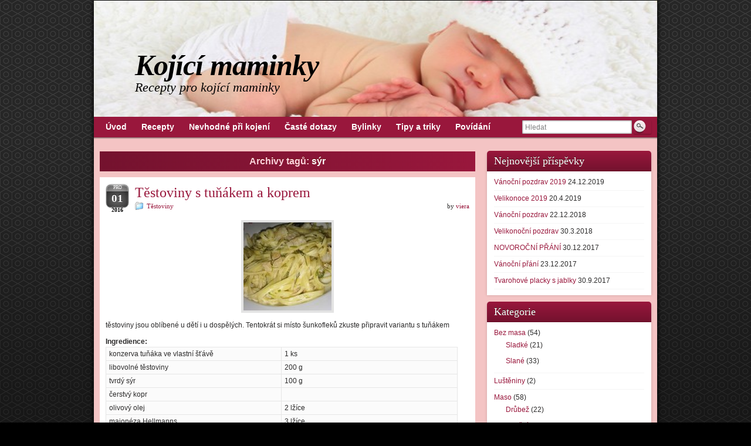

--- FILE ---
content_type: text/html; charset=UTF-8
request_url: http://www.kojicimaminky.cz/tag/syr/
body_size: 20533
content:
<!DOCTYPE html PUBLIC "-//W3C//DTD XHTML 1.0 Strict//EN" "http://www.w3.org/TR/xhtml1/DTD/xhtml1-strict.dtd">
<html xmlns="http://www.w3.org/1999/xhtml" lang="cs-CZ">
<head profile="http://gmpg.org/xfn/11">
    <meta http-equiv="Content-Type" content="text/html; charset=UTF-8" />
    <meta http-equiv="X-UA-Compatible" content="IE=Edge" />
    <title>sýr &#187; Kojící maminky</title>
    <link rel="pingback" href="" /> 
    <link rel='dns-prefetch' href='//s.w.org' />
<link rel="alternate" type="application/rss+xml" title="Kojící maminky &raquo; RSS zdroj" href="http://www.kojicimaminky.cz/feed/" />
<link rel="alternate" type="application/rss+xml" title="Kojící maminky &raquo; RSS komentářů" href="http://www.kojicimaminky.cz/comments/feed/" />
<link rel="alternate" type="application/rss+xml" title="Kojící maminky &raquo; RSS pro štítek sýr" href="http://www.kojicimaminky.cz/tag/syr/feed/" />
	<script type="text/javascript">
	WebFontConfig = {
		google: { families: ['Pontano+Sans::latin', 'Times New Roman'] }
	};
	(function() {
		var wf = document.createElement('script');
		wf.src = ('https:' == document.location.protocol ? 'https' : 'http') + '://ajax.googleapis.com/ajax/libs/webfont/1/webfont.js';
		wf.type = 'text/javascript';
		wf.async = 'true';
		var s = document.getElementsByTagName('script')[0];
		s.parentNode.insertBefore(wf, s);
	})(); 
    </script>
    		<script type="text/javascript">
			window._wpemojiSettings = {"baseUrl":"https:\/\/s.w.org\/images\/core\/emoji\/2\/72x72\/","ext":".png","svgUrl":"https:\/\/s.w.org\/images\/core\/emoji\/2\/svg\/","svgExt":".svg","source":{"concatemoji":"http:\/\/www.kojicimaminky.cz\/wp-includes\/js\/wp-emoji-release.min.js?ver=4.6.30"}};
			!function(e,o,t){var a,n,r;function i(e){var t=o.createElement("script");t.src=e,t.type="text/javascript",o.getElementsByTagName("head")[0].appendChild(t)}for(r=Array("simple","flag","unicode8","diversity","unicode9"),t.supports={everything:!0,everythingExceptFlag:!0},n=0;n<r.length;n++)t.supports[r[n]]=function(e){var t,a,n=o.createElement("canvas"),r=n.getContext&&n.getContext("2d"),i=String.fromCharCode;if(!r||!r.fillText)return!1;switch(r.textBaseline="top",r.font="600 32px Arial",e){case"flag":return(r.fillText(i(55356,56806,55356,56826),0,0),n.toDataURL().length<3e3)?!1:(r.clearRect(0,0,n.width,n.height),r.fillText(i(55356,57331,65039,8205,55356,57096),0,0),a=n.toDataURL(),r.clearRect(0,0,n.width,n.height),r.fillText(i(55356,57331,55356,57096),0,0),a!==n.toDataURL());case"diversity":return r.fillText(i(55356,57221),0,0),a=(t=r.getImageData(16,16,1,1).data)[0]+","+t[1]+","+t[2]+","+t[3],r.fillText(i(55356,57221,55356,57343),0,0),a!=(t=r.getImageData(16,16,1,1).data)[0]+","+t[1]+","+t[2]+","+t[3];case"simple":return r.fillText(i(55357,56835),0,0),0!==r.getImageData(16,16,1,1).data[0];case"unicode8":return r.fillText(i(55356,57135),0,0),0!==r.getImageData(16,16,1,1).data[0];case"unicode9":return r.fillText(i(55358,56631),0,0),0!==r.getImageData(16,16,1,1).data[0]}return!1}(r[n]),t.supports.everything=t.supports.everything&&t.supports[r[n]],"flag"!==r[n]&&(t.supports.everythingExceptFlag=t.supports.everythingExceptFlag&&t.supports[r[n]]);t.supports.everythingExceptFlag=t.supports.everythingExceptFlag&&!t.supports.flag,t.DOMReady=!1,t.readyCallback=function(){t.DOMReady=!0},t.supports.everything||(a=function(){t.readyCallback()},o.addEventListener?(o.addEventListener("DOMContentLoaded",a,!1),e.addEventListener("load",a,!1)):(e.attachEvent("onload",a),o.attachEvent("onreadystatechange",function(){"complete"===o.readyState&&t.readyCallback()})),(a=t.source||{}).concatemoji?i(a.concatemoji):a.wpemoji&&a.twemoji&&(i(a.twemoji),i(a.wpemoji)))}(window,document,window._wpemojiSettings);
		</script>
		<style type="text/css">
img.wp-smiley,
img.emoji {
	display: inline !important;
	border: none !important;
	box-shadow: none !important;
	height: 1em !important;
	width: 1em !important;
	margin: 0 .07em !important;
	vertical-align: -0.1em !important;
	background: none !important;
	padding: 0 !important;
}
</style>
<link rel='stylesheet' id='graphene-stylesheet-css'  href='http://www.kojicimaminky.cz/wp-content/themes/graphene/style.css?ver=4.6.30' type='text/css' media='screen' />
<!-- This site uses the Google Analytics by MonsterInsights plugin v5.5.2 - Universal enabled - https://www.monsterinsights.com/ -->
<script type="text/javascript">
	(function(i,s,o,g,r,a,m){i['GoogleAnalyticsObject']=r;i[r]=i[r]||function(){
		(i[r].q=i[r].q||[]).push(arguments)},i[r].l=1*new Date();a=s.createElement(o),
		m=s.getElementsByTagName(o)[0];a.async=1;a.src=g;m.parentNode.insertBefore(a,m)
	})(window,document,'script','//www.google-analytics.com/analytics.js','__gaTracker');

	__gaTracker('create', 'UA-10953622-18', 'auto');
	__gaTracker('set', 'forceSSL', true);
	__gaTracker('send','pageview');

</script>
<!-- / Google Analytics by MonsterInsights -->
<script type='text/javascript' src='http://www.kojicimaminky.cz/wp-includes/js/jquery/jquery.js?ver=1.12.4'></script>
<script type='text/javascript' src='http://www.kojicimaminky.cz/wp-includes/js/jquery/jquery-migrate.min.js?ver=1.4.1'></script>
<script type='text/javascript'>
/* <![CDATA[ */
var grapheneJS = {"templateUrl":"http:\/\/www.kojicimaminky.cz\/wp-content\/themes\/graphene","isSingular":"","shouldShowComments":"1","commentsOrder":"newest","sliderDisable":"1","sliderAnimation":"horizontal-slide","sliderTransSpeed":"200","sliderInterval":"2500","sliderDisplay":"full-post","infScroll":"","infScrollClick":"1","infScrollComments":"","totalPosts":"33","postsPerPage":"20","isPageNavi":"","infScrollMsgText":"Fetching window.grapheneInfScrollItemsPerPage more item from window.grapheneInfScrollItemsLeft left ...","infScrollMsgTextPlural":"Fetching window.grapheneInfScrollItemsPerPage more items from window.grapheneInfScrollItemsLeft left ...","infScrollFinishedText":"No more items to fetch","commentsPerPage":"50","totalComments":"0","infScrollCommentsMsg":"Fetching window.grapheneInfScrollCommentsPerPage more top level comment from window.grapheneInfScrollCommentsLeft left ...","infScrollCommentsMsgPlural":"Fetching window.grapheneInfScrollCommentsPerPage more top level comments from window.grapheneInfScrollCommentsLeft left ...","infScrollCommentsFinishedMsg":"No more comments to fetch"};
/* ]]> */
</script>
<script type='text/javascript' src='http://www.kojicimaminky.cz/wp-content/themes/graphene/js/graphene.js?ver=4.6.30'></script>
<link rel='https://api.w.org/' href='http://www.kojicimaminky.cz/wp-json/' />
<link rel="EditURI" type="application/rsd+xml" title="RSD" href="http://www.kojicimaminky.cz/xmlrpc.php?rsd" />
<link rel="wlwmanifest" type="application/wlwmanifest+xml" href="http://www.kojicimaminky.cz/wp-includes/wlwmanifest.xml" /> 
<style type="text/css">
#top-bar,.top-bar-preview .top-bar{ background: #99173C; background: -moz-linear-gradient(#99173C, #99173C); background: -webkit-linear-gradient(#99173C, #99173C); background: -o-linear-gradient(#99173C, #99173C); -ms-filter: "progid:DXImageTransform.Microsoft.gradient(startColorStr='#99173C', EndColorStr='#99173C')"; background: linear-gradient(#99173C, #99173C); }#top-bar,.top-bar-preview .top-bar{border-color:#99173C}#header-menu-wrap{ background: #99173C; background: -moz-linear-gradient(#99173C, #99173C); background: -webkit-linear-gradient(#99173C, #99173C); background: -o-linear-gradient(#99173C, #99173C); -ms-filter: "progid:DXImageTransform.Microsoft.gradient(startColorStr='#99173C', EndColorStr='#99173C')"; background: linear-gradient(#99173C, #99173C); }#content, .menu-bottom-shadow, #sidebar_bottom{background-color: #f4c4c4}.post-title, .post-title a, .post-title a:visited, .entry-footer{border-color: #ffffff}.post{border-top-color: #ffffff}.post{border-bottom-color: #ffffff}.child-page{background-color: #FEE6ED}.sidebar h3{border-color: #640822}.sidebar h3{text-shadow: 0 -1px #402222}.sidebar h3{ background: #74122e; background: -moz-linear-gradient(#99173C, #74122e); background: -webkit-linear-gradient(#99173C, #74122e); background: -o-linear-gradient(#99173C, #74122e); -ms-filter: "progid:DXImageTransform.Microsoft.gradient(startColorStr='#99173C', EndColorStr='#74122e')"; background: linear-gradient(#99173C, #74122e); }.featured_slider{ -pie-background: linear-gradient(left top,#74122e,#99173C); background: #99173C; background: -moz-linear-gradient(left top,#74122e, #99173C); background: -webkit-linear-gradient(left top,#74122e, #99173C); background: -o-linear-gradient(#74122e, #99173C); -ms-filter: "progid:DXImageTransform.Microsoft.gradient(gradientType=1,startColorStr='#74122e', EndColorStr='#99173C')"; background: linear-gradient(left top,#74122e, #99173C); }.block-button, .block-button:visited, .Button, .button, #commentform #submit, .wpsc_buy_button{ background: #7F0022; background: -moz-linear-gradient(#99173C,#7F0022); background: -webkit-linear-gradient(#99173C,#7F0022); background: -o-linear-gradient(#99173C, #7F0022); -ms-filter: "progid:DXImageTransform.Microsoft.gradient(startColorStr='#99173C', EndColorStr='#7F0022')"; background: linear-gradient(#99173C,#7F0022); border-color: #7F0022; text-shadow: 0 -1px 1px #59071e; color: #ffffff; } .block-button:hover, .button:hover, #commentform #submit:hover,.wpsc_buy_button:hover{ background: #7F0022; background: -moz-linear-gradient(#99173C,#650008); background: -webkit-linear-gradient(#99173C,#650008); background: -o-linear-gradient(#99173C, #650008); -ms-filter: "progid:DXImageTransform.Microsoft.gradient(startColorStr='#99173C', EndColorStr='#650008')"; background: linear-gradient(#99173C,#650008); color: #ffffff; }.page-title{ -pie-background: linear-gradient(left top,#74122e,#99173C); background: #99173C; background: -moz-linear-gradient(left top,#74122e, #99173C); background: -webkit-linear-gradient(left top,#74122e, #99173C); background: -o-linear-gradient(left top,#74122e, #99173C); -ms-filter: "progid:DXImageTransform.Microsoft.gradient(gradientType=1,startColorStr='#74122e', EndColorStr='#99173C')"; background: linear-gradient(left top,#74122e, #99173C); }.page-title{color: #fdd2de}.page-title{text-shadow: 0 -1px 0 #6d0d0d}#comments ol li.comment, #comments ol li.pingback, #comments ol li.trackback{background-color: #f3fedd}#comments ol.children li.comment{border-color: #DCE9BE} #comments ol.children li.bypostauthor, #comments li.bypostauthor.comment{border-color: #99173C}#comments ol.children li.bypostauthor, #comments li.bypostauthor.comment{background-color: #fee6ed}#commentform{background-color: #ffffff}#commentform{color: #696969}#sidebar_bottom .sidebar-wrap{width:440px}#nav li ul{width:200px} #nav li ul ul{margin-left:200px}#header-menu ul li a, #secondary-menu ul li a{width:180px}#header .header_title{ font-family:Times New Roman;font-size:50px;font-weight:bold;font-style:Italic; }#header .header_desc{ font-style:Italic; }.featured_slider #slider_root{height:200px}a,.post-title,.post-title a,#comments > h4.current a{color: #99173C}a:visited,.post-title a:visited{color: #99173C}a:hover,.post-title a:hover{color: #5b0820}a,.post-title a{text-decoration: bbbbbbbb}.post-title, .post-title a, .post-title a:hover, .post-title a:visited{ color: #99173C }
</style>
	<!--[if lte IE 7]>
      <style type="text/css" media="screen">
      	#footer, div.sidebar-wrap, .block-button, .featured_slider, #slider_root, #nav li ul, .pie{behavior: url(http://www.kojicimaminky.cz/wp-content/themes/graphene/js/PIE.php);}
        .featured_slider{margin-top:0 !important;}
        #header-menu-wrap {z-index:5}
      </style>
    <![endif]-->
    		<style type="text/css">.recentcomments a{display:inline !important;padding:0 !important;margin:0 !important;}</style>
		    <!-- BEGIN Google Analytics script -->
    	    <!-- END Google Analytics script -->
    </head>
<body class="archive tag tag-syr tag-50 two_col_left two-columns">

<div class="bg-gradient">


<div id="container" class="container_16">
    
    
        <div id="header">
    	
        <img src="http://www.kojicimaminky.cz/wp-content/uploads/2014/06/pokus-e1400876944514.jpg" alt="" width="960" height="198" class="header-img" />        	       
        		
        			<h2 class="header_title push_1 grid_15">				<a href="http://www.kojicimaminky.cz" title="Zpět na výchozí stránku">					Kojící maminky				</a>			</h2>			
            <h3 class="header_desc push_1 grid_15">				Recepty pro kojící maminky			</h3>                
		    </div>
    <div id="nav">
                <div id="header-menu-wrap" class="clearfix">
			<ul id="header-menu" class="menu clearfix grid_12"><li id="menu-item-894" class="menu-item menu-item-type-post_type menu-item-object-page"><a href="http://www.kojicimaminky.cz/uvod/"><strong>Úvod</strong></a></li>
<li id="menu-item-895" class="menu-item menu-item-type-custom menu-item-object-custom menu-item-home"><a href="http://www.kojicimaminky.cz"><strong>Recepty</strong></a></li>
<li id="menu-item-712" class="menu-item menu-item-type-post_type menu-item-object-page"><a href="http://www.kojicimaminky.cz/nevhodne-pri-kojeni/"><strong>Nevhodné při kojení</strong></a></li>
<li id="menu-item-1886" class="menu-item menu-item-type-post_type menu-item-object-page"><a href="http://www.kojicimaminky.cz/caste-dotazy-1/"><strong>Časté dotazy</strong></a></li>
<li id="menu-item-1768" class="menu-item menu-item-type-post_type menu-item-object-page"><a href="http://www.kojicimaminky.cz/bylinky-ovoce-a-zelenina/"><strong>Bylinky</strong></a></li>
<li id="menu-item-1307" class="menu-item menu-item-type-post_type menu-item-object-page"><a href="http://www.kojicimaminky.cz/tipy-a-triky/"><strong>Tipy a triky</strong></a></li>
<li id="menu-item-1126" class="menu-item menu-item-type-post_type menu-item-object-page"><a href="http://www.kojicimaminky.cz/povidani-jen-tak/"><strong>Povídání</strong></a></li>
</ul>            
            <div class="clear"></div>
            
			                <div id="top_search" class="grid_4">
                    <form id="searchform" class="searchform" method="get" action="http://www.kojicimaminky.cz">
    <p class="clearfix default_searchform">
        <input type="text" name="s" 
        	onblur="if (this.value == '') {this.value = 'Hledat';}" 
            onfocus="if (this.value == 'Hledat') {this.value = '';}" 
            value="Hledat" />
        <button type="submit"><span>Hledat</span></button>
    </p>
    </form>                                    </div>
                        
                    
        </div>
		
                
        <div class="menu-bottom-shadow">&nbsp;</div>


        
    </div>

    
    <div id="content" class="clearfix hfeed">
                
                
        <div id="content-main" class="clearfix grid_11">
        
    <h1 class="page-title archive-title">
        Archivy tagů: <span>sýr</span>    </h1>
    
        
    <div class="entries-wrapper">
    
                
<div id="post-3241" class="clearfix post post-3241 type-post status-publish format-standard hentry category-testoviny-2 tag-kopr tag-majoneza tag-olivovy-olej tag-sul tag-syr tag-testoviny tag-tunak-ve-vlastni-stave">
	
		
	<div class="entry clearfix">
    
    			    	<div class="date updated alpha with-year">
        	<span class="value-title" title="2016-12-01T20:40" />
            <p class="default_date">
            	<span class="month">Pro</span>
                <span class="day">01</span>
                	                <span class="year">2016</span>
                            </p>
                    </div>
    		
                
        		
		        
		        <h2 class="post-title entry-title">
			<a href="http://www.kojicimaminky.cz/testoviny-s-tunakem-a-koprem/" rel="bookmark" title="Stálý odkaz na Těstoviny s tuňákem a koprem">
				Těstoviny s tuňákem a koprem            </a>
			        </h2>
		
		
						<div class="post-meta clearfix">
			
									<span class="printonly">Categories: </span>
			<p class="meta_categories"><a href="http://www.kojicimaminky.cz/category/testoviny-2/" rel="category tag">Těstoviny</a></p>
						
									
									
						            <p class="post-author author vcard">
				by <span class="fn nickname"><a href="http://www.kojicimaminky.cz/author/viera/" class="url" rel="author">viera</a></span>			</p>
											
						
					</div>
				
				<div class="entry-content clearfix">
						
							
												
								<p><a href="http://www.kojicimaminky.cz/wp-content/uploads/2016/10/testoviny_s_tunakem.jpg"><img class="aligncenter size-thumbnail wp-image-3242" src="http://www.kojicimaminky.cz/wp-content/uploads/2016/10/testoviny_s_tunakem-150x150.jpg" alt="testoviny_s_tunakem" width="150" height="150" /></a></p>
<p>těstoviny jsou oblíbené u dětí i u dospělých. Tentokrát si místo šunkofleků zkuste připravit variantu s tuňákem</p>
<p><strong>Ingredience:</strong></p>
<table style="width: 600px; height: 140px;">
<col width="300"px>
<col width="300"px>
<tbody>
<tr>
<td>konzerva tuňáka ve vlastní šťávě</td>
<td>1 ks</td>
</tr>
<tr>
<td>libovolné těstoviny</td>
<td>200 g</td>
</tr>
<tr>
<td>tvrdý sýr</td>
<td>100 g</td>
</tr>
<tr>
<td>čerstvý kopr</td>
<td></td>
</tr>
<tr>
<td>olivový olej</td>
<td>2 lžíce</td>
</tr>
<tr>
<td>majonéza Hellmanns</td>
<td>3 lžíce</td>
</tr>
<tr>
<td>sůl</td>
<td>podle potřeby</td>
</tr>
</tbody>
</table>
<table style="border-collapse: collapse; width: 48pt;" border="0" width="64" cellspacing="0" cellpadding="0">
<colgroup>
<col style="width: 48pt;" width="64" /> </colgroup>
</table>
<p><strong>Postup přípravy:</strong></p>
<p>1.)  Těstoviny uvaříme podle návodu na obalu.Scedíme a dáme do hrnce, přidáme olivový olej, nastrouhaný sýr a zamícháme.<br />
2.)  Tuňáka rozmělníme nejdřív vidličkou a pak ho přidáme k těstovinám. Nakonec přidáme majonézu a dochutíme solí, zamícháme.<br />
Na talíři před podáváním posypeme posekaným koprem</p>

						
						
						
		</div>
		
				<div class="entry-footer clearfix">
									<p class="post-tags">Tagů: <a href="http://www.kojicimaminky.cz/tag/kopr/" rel="tag">kopr</a>, <a href="http://www.kojicimaminky.cz/tag/majoneza/" rel="tag">majonéza</a>, <a href="http://www.kojicimaminky.cz/tag/olivovy-olej/" rel="tag">olivový olej</a>, <a href="http://www.kojicimaminky.cz/tag/sul/" rel="tag">sůl</a>, <a href="http://www.kojicimaminky.cz/tag/syr/" rel="tag">sýr</a>, <a href="http://www.kojicimaminky.cz/tag/testoviny/" rel="tag">těstoviny</a>, <a href="http://www.kojicimaminky.cz/tag/tunak-ve-vlastni-stave/" rel="tag">tuňák ve vlastní šťávě</a></p>
						
			            			<p class="comment-link">
				<a href="http://www.kojicimaminky.cz/testoviny-s-tunakem-a-koprem/#respond" class="comments-link" >Zanechat komentář</a>            </p>
                        
            			
					</div>
	</div>
</div>

 


                
<div id="post-3194" class="clearfix post post-3194 type-post status-publish format-standard hentry category-bez-masa category-sladke-bez-masa tag-brokolice tag-olej tag-sul tag-sunka tag-syr tag-testoviny tag-vejce tag-zakysana-smetana">
	
		
	<div class="entry clearfix">
    
    			    	<div class="date updated alpha with-year">
        	<span class="value-title" title="2016-09-18T22:10" />
            <p class="default_date">
            	<span class="month">Zář</span>
                <span class="day">18</span>
                	                <span class="year">2016</span>
                            </p>
                    </div>
    		
                
        		
		        
		        <h2 class="post-title entry-title">
			<a href="http://www.kojicimaminky.cz/zapecena-brokolice-s-testovinami/" rel="bookmark" title="Stálý odkaz na Zapečená brokolice s těstovinami">
				Zapečená brokolice s těstovinami            </a>
			        </h2>
		
		
						<div class="post-meta clearfix">
			
									<span class="printonly">Categories: </span>
			<p class="meta_categories"><a href="http://www.kojicimaminky.cz/category/bez-masa/" rel="category tag">Bez masa</a>, <a href="http://www.kojicimaminky.cz/category/bez-masa/sladke-bez-masa/" rel="category tag">Sladké</a></p>
						
									
									
						            <p class="post-author author vcard">
				by <span class="fn nickname"><a href="http://www.kojicimaminky.cz/author/viera/" class="url" rel="author">viera</a></span>			</p>
											
						
					</div>
				
				<div class="entry-content clearfix">
						
							
												
								<p><a href="http://www.kojicimaminky.cz/wp-content/uploads/2016/07/zapecena-brokolice.jpg"><img class="aligncenter size-thumbnail wp-image-3195" src="http://www.kojicimaminky.cz/wp-content/uploads/2016/07/zapecena-brokolice-150x150.jpg" alt="zapecena-brokolice" width="150" height="150" /></a></p>
<p>Zapečené těstoviny s brokolicí. Budou chutnat i těm, kdo těstoviny jinak zrovna nemusí</p>
<p><strong>Ingredience:</strong></p>
<table style="width: 600px; height: 140px;">
<col width="300"px>
<col width="300"px>
<tbody>
<tr>
<td>jakékoliv těstoviny</td>
<td>400 g</td>
</tr>
<tr>
<td>brokolice bez košťálu</td>
<td>1 ks = 400 g</td>
</tr>
<tr>
<td>strouhaný sýr</td>
<td>200 g</td>
</tr>
<tr>
<td>vejce</td>
<td>5 ks</td>
</tr>
<tr>
<td>šunka</td>
<td>200 g</td>
</tr>
<tr>
<td>zakysaná smetana</td>
<td>1 kelímek</td>
</tr>
<tr>
<td>sůl</td>
<td>podle potřeby</td>
</tr>
<tr>
<td>olej</td>
<td>na vymazání pekáčku</td>
</tr>
</tbody>
</table>
<p><strong>Postup přípravy:</strong></p>
<p>1.)  Těstoviny uvaříme podle návodu. Brokolici rozebereme na menší růžičky a povaříme v osolené vodě cca 5-7 minut<br />
2.)  Šunku nakrájíme na kostičky, vařenou brokolici na menší kousky. Vejce, zakysanou smetanu a strouhaný sýr smícháme, dochutíme solí.<br />
3.)  Všechny ingredience dáme dohromady a pořádně promícháme.<br />
4.)  Pekáček vymažeme olejem, těstoviny do něj vložíme a dáme péct do předehřáté trouby na 170°C na cca 30 minut</p>

						
						
						
		</div>
		
				<div class="entry-footer clearfix">
									<p class="post-tags">Tagů: <a href="http://www.kojicimaminky.cz/tag/brokolice/" rel="tag">brokolice</a>, <a href="http://www.kojicimaminky.cz/tag/olej/" rel="tag">olej</a>, <a href="http://www.kojicimaminky.cz/tag/sul/" rel="tag">sůl</a>, <a href="http://www.kojicimaminky.cz/tag/sunka/" rel="tag">šunka</a>, <a href="http://www.kojicimaminky.cz/tag/syr/" rel="tag">sýr</a>, <a href="http://www.kojicimaminky.cz/tag/testoviny/" rel="tag">těstoviny</a>, <a href="http://www.kojicimaminky.cz/tag/vejce/" rel="tag">vejce</a>, <a href="http://www.kojicimaminky.cz/tag/zakysana-smetana/" rel="tag">zakysaná smetana</a></p>
						
			            			<p class="comment-link">
				<a href="http://www.kojicimaminky.cz/zapecena-brokolice-s-testovinami/#respond" class="comments-link" >Zanechat komentář</a>            </p>
                        
            			
					</div>
	</div>
</div>

 


                
<div id="post-3163" class="clearfix post post-3163 type-post status-publish format-standard hentry category-bez-masa category-slane-bez-masa tag-cuketa tag-detska-krupicka tag-olej tag-petrzelka tag-prasek-do-peciva tag-sul tag-sunka tag-syr tag-vejce">
	
		
	<div class="entry clearfix">
    
    			    	<div class="date updated alpha with-year">
        	<span class="value-title" title="2016-07-31T20:53" />
            <p class="default_date">
            	<span class="month">Čvc</span>
                <span class="day">31</span>
                	                <span class="year">2016</span>
                            </p>
                    </div>
    		
                
        		
		        
		        <h2 class="post-title entry-title">
			<a href="http://www.kojicimaminky.cz/cuketak/" rel="bookmark" title="Stálý odkaz na Cukeťák">
				Cukeťák            </a>
			        </h2>
		
		
						<div class="post-meta clearfix">
			
									<span class="printonly">Categories: </span>
			<p class="meta_categories"><a href="http://www.kojicimaminky.cz/category/bez-masa/" rel="category tag">Bez masa</a>, <a href="http://www.kojicimaminky.cz/category/bez-masa/slane-bez-masa/" rel="category tag">Slané</a></p>
						
									
									
						            <p class="post-author author vcard">
				by <span class="fn nickname"><a href="http://www.kojicimaminky.cz/author/viera/" class="url" rel="author">viera</a></span>			</p>
											
						
					</div>
				
				<div class="entry-content clearfix">
						
							
												
								<p><a href="http://www.kojicimaminky.cz/wp-content/uploads/2016/07/cuketovy_nakyp.jpg"><img class="aligncenter size-thumbnail wp-image-3164" src="http://www.kojicimaminky.cz/wp-content/uploads/2016/07/cuketovy_nakyp-150x150.jpg" alt="cuketovy_nakyp" width="150" height="150" /></a></p>
<p>Cuketa se stává čím dál častěji součástí našeho jídelníčku. Obsahuje 90 % vody, vlákninu, mnoho vitamínů a stopových prvků. Svým nízkokalorickým složením (necelých 20 kcal /84 kJ na 100 g) je ideální potravinou při redukci tuku, jelikož se z ní dají vytvářet výborné recepty, které chutnají a zasytí.</p>
<p><strong>Ingredience:</strong></p>
<table style="width: 600px; height: 180px;">
<col width="300"px>
<col width="300"px>
<tbody>
<tr>
<td>nastrouhaná cuketa</td>
<td>3 hrnečky hrneček = 250 ml</td>
</tr>
<tr>
<td>vejce</td>
<td>4 ks</td>
</tr>
<tr>
<td>prášek do pečiva</td>
<td>1 lžička</td>
</tr>
<tr>
<td>dětská krupička</td>
<td>1 hrneček</td>
</tr>
<tr>
<td>olej</td>
<td>1/3 hrnečku</td>
</tr>
<tr>
<td>strouhaný uzený sýr</td>
<td>250 g</td>
</tr>
<tr>
<td>uzené maso nebo šunka</td>
<td>300 g</td>
</tr>
<tr>
<td>sůl</td>
<td>podle chuti</td>
</tr>
<tr>
<td>petrželka</td>
<td>2 lžíce</td>
</tr>
</tbody>
</table>
<table style="border-collapse: collapse; width: 48pt;" border="0" width="64" cellspacing="0" cellpadding="0">
<colgroup>
<col style="width: 48pt;" width="64" /> </colgroup>
</table>
<p><strong>Postup přípravy:</strong></p>
<p>1.)  Cukety oloupeme, nastrouháme a neslíváme. Uzené maso nebo šunku nakrájíme na malé kousky.<br />
2.)  Všechny ingredience smícháme v míse. Necháme chvíli stát, aby nasákla krupička. Má vzniknout řidší směs. Pokud se nám zdá hodně řídká, můžeme přidat krupičku<br />
3.)  Směs vylijeme na pekáč vyložený pečícím papírem. Pečeme v předehřáté troubě při 180°C dokud nezezlátne na povrchu<br />
Cukeťák můžeme konzumovat jak teplý, tak i za studena</p>

						
						
						
		</div>
		
				<div class="entry-footer clearfix">
									<p class="post-tags">Tagů: <a href="http://www.kojicimaminky.cz/tag/cuketa/" rel="tag">cuketa</a>, <a href="http://www.kojicimaminky.cz/tag/detska-krupicka/" rel="tag">dětská krupička</a>, <a href="http://www.kojicimaminky.cz/tag/olej/" rel="tag">olej</a>, <a href="http://www.kojicimaminky.cz/tag/petrzelka/" rel="tag">petrželka</a>, <a href="http://www.kojicimaminky.cz/tag/prasek-do-peciva/" rel="tag">prášek do pečiva</a>, <a href="http://www.kojicimaminky.cz/tag/sul/" rel="tag">sůl</a>, <a href="http://www.kojicimaminky.cz/tag/sunka/" rel="tag">šunka</a>, <a href="http://www.kojicimaminky.cz/tag/syr/" rel="tag">sýr</a>, <a href="http://www.kojicimaminky.cz/tag/vejce/" rel="tag">vejce</a></p>
						
			            			<p class="comment-link">
				<a href="http://www.kojicimaminky.cz/cuketak/#respond" class="comments-link" >Zanechat komentář</a>            </p>
                        
            			
					</div>
	</div>
</div>

 


                
<div id="post-3145" class="clearfix post post-3145 type-post status-publish format-standard hentry category-bez-masa category-slane-bez-masa tag-majoneza tag-maslo tag-mleko tag-mouka tag-petrzelka tag-sterilovana-okurka tag-sunka tag-syr tag-vejce tag-zakysana-smetana">
	
		
	<div class="entry clearfix">
    
    			    	<div class="date updated alpha with-year">
        	<span class="value-title" title="2016-07-17T20:25" />
            <p class="default_date">
            	<span class="month">Čvc</span>
                <span class="day">17</span>
                	                <span class="year">2016</span>
                            </p>
                    </div>
    		
                
        		
		        
		        <h2 class="post-title entry-title">
			<a href="http://www.kojicimaminky.cz/slany-kolac/" rel="bookmark" title="Stálý odkaz na Slaný koláč">
				Slaný koláč            </a>
			        </h2>
		
		
						<div class="post-meta clearfix">
			
									<span class="printonly">Categories: </span>
			<p class="meta_categories"><a href="http://www.kojicimaminky.cz/category/bez-masa/" rel="category tag">Bez masa</a>, <a href="http://www.kojicimaminky.cz/category/bez-masa/slane-bez-masa/" rel="category tag">Slané</a></p>
						
									
									
						            <p class="post-author author vcard">
				by <span class="fn nickname"><a href="http://www.kojicimaminky.cz/author/viera/" class="url" rel="author">viera</a></span>			</p>
											
						
					</div>
				
				<div class="entry-content clearfix">
						
							
												
								<p><a href="http://www.kojicimaminky.cz/wp-content/uploads/2016/07/slany_kolac.jpg"><img class="aligncenter size-thumbnail wp-image-3146" src="http://www.kojicimaminky.cz/wp-content/uploads/2016/07/slany_kolac-150x150.jpg" alt="slany_kolac" width="150" height="150" /></a></p>
<p>Obecně mám slané koláče moc ráda, jsou dobré teplé i studené a hodí se k večeři nebo jako rychlý oběd </p>
<p><strong>Ingredience pro těsto:</strong></p>
<table style="width: 600px; height: 100px;">
<col width="300"px>
<col width="300"px>
<tbody>
<tr>
<td>polohrubá mouka</td>
<td>100 g</td>
</tr>
<tr>
<td>máslo</td>
<td>100 g</td>
</tr>
<tr>
<td>vejce</td>
<td>6 ks</td>
</tr>
<tr>
<td>mléko</td>
<td>50 ml</td>
</tr>
<tr>
<td>sůl</td>
<td>1 lžička</td>
</tr>
</tbody>
</table>
<p><strong>Ingredience pro náplň:</strong></p>
<table style="width: 600px; height: 120px;">
<col width="300"px>
<col width="300"px>
<tbody>
<tr>
<td>šunka</td>
<td>300 g</td>
</tr>
<tr>
<td>strouhaný sýr</td>
<td>300 g</td>
</tr>
<tr>
<td>zakysaná smetana</td>
<td>200 ml</td>
</tr>
<tr>
<td>majonéza Hellmanns</td>
<td>200 g</td>
</tr>
<tr>
<td>sterilované okurky</td>
<td>2-3 ks</td>
</tr>
<tr>
<td>čerstvá petrželka</td>
<td></td>
</tr>
</tbody>
</table>
<p><strong>Postup přípravy těsta:</strong></p>
<p>1.)  Máslo pokojové teploty dáme do misky, přidáme mouku, sůl, mléko a za stálého míchání zpracujeme těsto<br />
2.)  Bílka oddělíme od žloutků. Žloutky postupně přidáváme do těsta po jednom a po každém přidaném žloutku důkladně zpracujeme. Bílka vyšleháme do tuhého sněhu a pomalu přidáváme do zpracovávaného těsta. Jemně promícháme<br />
3.)  Těsto natřeme na na plech vyložený pečícím papírem a pečeme v předehřáté troubě při 180°C cca 25 minut</p>
<p><strong>Postup přípravy náplně:</strong></p>
<p>1.)  Šunku nakrájíme na proužky, sýr nastrouháme na jemno, okurky nakrájíme na malé kousky, petrželku nasekáme na jemno.<br />
2.)  Vše mimo sýra smícháme s majonézou a zakysanou smetanou</p>
<p><b>Dokončení:</b></p>
<p>1.)  Upečený a vychladlý korpus podélně rozkrojíme. Jednu půlku namažeme náplní, přiložíme druhou půlku a přitlačíme.<br />
2.)  Povrch posypeme strouhaným sýrem. Hotový koláč necháme před podáváním v chladničce vychladit</p>

						
						
						
		</div>
		
				<div class="entry-footer clearfix">
									<p class="post-tags">Tagů: <a href="http://www.kojicimaminky.cz/tag/majoneza/" rel="tag">majonéza</a>, <a href="http://www.kojicimaminky.cz/tag/maslo/" rel="tag">máslo</a>, <a href="http://www.kojicimaminky.cz/tag/mleko/" rel="tag">mléko</a>, <a href="http://www.kojicimaminky.cz/tag/mouka/" rel="tag">mouka</a>, <a href="http://www.kojicimaminky.cz/tag/petrzelka/" rel="tag">petrželka</a>, <a href="http://www.kojicimaminky.cz/tag/sterilovana-okurka/" rel="tag">sterilovaná okurka</a>, <a href="http://www.kojicimaminky.cz/tag/sunka/" rel="tag">šunka</a>, <a href="http://www.kojicimaminky.cz/tag/syr/" rel="tag">sýr</a>, <a href="http://www.kojicimaminky.cz/tag/vejce/" rel="tag">vejce</a>, <a href="http://www.kojicimaminky.cz/tag/zakysana-smetana/" rel="tag">zakysaná smetana</a></p>
						
			            			<p class="comment-link">
				<a href="http://www.kojicimaminky.cz/slany-kolac/#respond" class="comments-link" >Zanechat komentář</a>            </p>
                        
            			
					</div>
	</div>
</div>

 


                
<div id="post-3126" class="clearfix post post-3126 type-post status-publish format-standard hentry category-salaty tag-brambory tag-cervena-repa tag-majoneza tag-sunka tag-syr tag-vejce">
	
		
	<div class="entry clearfix">
    
    			    	<div class="date updated alpha with-year">
        	<span class="value-title" title="2016-06-30T06:12" />
            <p class="default_date">
            	<span class="month">Čvn</span>
                <span class="day">30</span>
                	                <span class="year">2016</span>
                            </p>
                    </div>
    		
                
        		
		        
		        <h2 class="post-title entry-title">
			<a href="http://www.kojicimaminky.cz/salat-z-cervene-repy-s-vajickem/" rel="bookmark" title="Stálý odkaz na Salát z červené řepy s vajíčkem">
				Salát z červené řepy s vajíčkem            </a>
			        </h2>
		
		
						<div class="post-meta clearfix">
			
									<span class="printonly">Categories: </span>
			<p class="meta_categories"><a href="http://www.kojicimaminky.cz/category/salaty/" rel="category tag">Saláty</a></p>
						
									
									
						            <p class="post-author author vcard">
				by <span class="fn nickname"><a href="http://www.kojicimaminky.cz/author/viera/" class="url" rel="author">viera</a></span>			</p>
											
						
					</div>
				
				<div class="entry-content clearfix">
						
							
												
								<p><a href="http://www.kojicimaminky.cz/wp-content/uploads/2016/06/salat-z-cervene-repy-s-vajickem.jpg"><img class="aligncenter size-thumbnail wp-image-3129" src="http://www.kojicimaminky.cz/wp-content/uploads/2016/06/salat-z-cervene-repy-s-vajickem-150x150.jpg" alt="salat-z-cervene-repy-s-vajickem" width="150" height="150" /></a></p>
<p>Červená řepa má prokazatelně blahodárné účinky na lidský organizmus. Pomáhá vyčistit trávicí systém a tím přispívá k lepšímu trávení a vstřebávaní látek, které jsou důležité pro organizmus. Červená řepa obsahuje řadu vitaminů, minerálů a stopových prvků. Vitamíny: E, A, B1, B2, B3, C a další. Minerály a stopové prvky: kalcium, draslík, železo, měď, jód a další. V Rusku je červená řepa velmi ceněná za svoje léčivé účinky u tak závažných nemocí, jako je rakovina a nemoc z ozáření. Červená řepa pomáhá regenerovat játra a čistí krev.</p>
<p><strong>Ingredience:</strong></p>
<table style="width: 600px; height: 120px;">
<col width="300"px>
<col width="300"px>
<tbody>
<tr>
<td>sterilovaná červená řepa</td>
<td>100 g</td>
</tr>
<tr>
<td>ve slupce uvařené brambory</td>
<td>2 ks</td>
</tr>
<tr>
<td>na tvrdo uvařené vajíčka</td>
<td>5 ks</td>
</tr>
<tr>
<td>majonéza Hellmanns</td>
<td>5-6 lžic</td>
</tr>
<tr>
<td>plátkový sýr</td>
<td></td>
</tr>
<tr>
<td>šunka</td>
<td></td>
</tr>
</tbody>
</table>
<p><strong>Postup přípravy:</strong></p>
<p>1.)  Brambory oloupeme a spolu s vajíčky nastrouháme. Přidáme sterilovanou řepu a majonézu. Vše pořádně zamícháme<br />
2.)  Podáváme s plátkovým sýrem a šunkou</p>

						
						
						
		</div>
		
				<div class="entry-footer clearfix">
									<p class="post-tags">Tagů: <a href="http://www.kojicimaminky.cz/tag/brambory/" rel="tag">brambory</a>, <a href="http://www.kojicimaminky.cz/tag/cervena-repa/" rel="tag">červená řepa</a>, <a href="http://www.kojicimaminky.cz/tag/majoneza/" rel="tag">majonéza</a>, <a href="http://www.kojicimaminky.cz/tag/sunka/" rel="tag">šunka</a>, <a href="http://www.kojicimaminky.cz/tag/syr/" rel="tag">sýr</a>, <a href="http://www.kojicimaminky.cz/tag/vejce/" rel="tag">vejce</a></p>
						
			            			<p class="comment-link">
				<a href="http://www.kojicimaminky.cz/salat-z-cervene-repy-s-vajickem/#respond" class="comments-link" >Zanechat komentář</a>            </p>
                        
            			
					</div>
	</div>
</div>

 


                
<div id="post-3104" class="clearfix post post-3104 type-post status-publish format-standard hentry category-maso category-mlete tag-brambory tag-mlete-maso tag-spenat tag-syr">
	
		
	<div class="entry clearfix">
    
    			    	<div class="date updated alpha with-year">
        	<span class="value-title" title="2016-06-19T21:50" />
            <p class="default_date">
            	<span class="month">Čvn</span>
                <span class="day">19</span>
                	                <span class="year">2016</span>
                            </p>
                    </div>
    		
                
        		
		        
		        <h2 class="post-title entry-title">
			<a href="http://www.kojicimaminky.cz/spenatovy-nakyp/" rel="bookmark" title="Stálý odkaz na Špenátový nákyp">
				Špenátový nákyp            </a>
			        </h2>
		
		
						<div class="post-meta clearfix">
			
									<span class="printonly">Categories: </span>
			<p class="meta_categories"><a href="http://www.kojicimaminky.cz/category/maso/" rel="category tag">Maso</a>, <a href="http://www.kojicimaminky.cz/category/maso/mlete/" rel="category tag">Mleté</a></p>
						
									
									
						            <p class="post-author author vcard">
				by <span class="fn nickname"><a href="http://www.kojicimaminky.cz/author/viera/" class="url" rel="author">viera</a></span>			</p>
											
						
					</div>
				
				<div class="entry-content clearfix">
						
							
												
								<p>&nbsp;</p>
<p><a href="http://www.kojicimaminky.cz/wp-content/uploads/2016/05/špenatovy_nakyp_1.jpg"><img class="aligncenter size-thumbnail wp-image-3108" src="http://www.kojicimaminky.cz/wp-content/uploads/2016/05/špenatovy_nakyp_1-150x150.jpg" alt="špenatovy_nakyp_1" width="150" height="150" /></a>Špenát nám pomáhá udržovat dobrý zrak, snižuje cholesterol a chrání plod v děloze. Nemá však tolik železa jak se v minulosti předpokládalo. Přesto je to vhodný zdroj živin, vitaminů a minerálů pro náš organismus</p>
<p><strong>Ingredience:</strong></p>
<table style="width: 600px; height: 100px;">
<col width="300"px>
<col width="300"px>
<tbody>
<tr>
<td>mražený špenát</td>
<td>1 balení</td>
</tr>
<tr>
<td>brambory</td>
<td>300 g</td>
</tr>
<tr>
<td>mleté maso vepřové + hovězí míchané</td>
<td>300 g</td>
</tr>
<tr>
<td>strouhaný sýr</td>
<td>150 g</td>
</tr>
<tr>
<td>sůl</td>
<td>podle potřeby</td>
</tr>
</tbody>
</table>
<p><strong>Postup přípravy:</strong></p>
<p>1.)  Oloupané brambory nakrájíme na tenké plátky. Dáme jednu vrstvu brambor do zapékací mísy, lehce posolíme. Další vrstvou bude lehce posolený špenát. Na něj rozprostřeme posolené mleté maso. Poslední vrstvou budou opět lehce posolené brambory<br />
2.)  Dáme přikryté zapéct do trouby při 180°C na 1 hodinu. Poté vyjmeme z trouby, posypeme strouhaným sýrem a ještě zapékáme cca 15  minut přikryté a chvíli odkryté do zlatova</p>

						
						
						
		</div>
		
				<div class="entry-footer clearfix">
									<p class="post-tags">Tagů: <a href="http://www.kojicimaminky.cz/tag/brambory/" rel="tag">brambory</a>, <a href="http://www.kojicimaminky.cz/tag/mlete-maso/" rel="tag">mleté maso</a>, <a href="http://www.kojicimaminky.cz/tag/spenat/" rel="tag">špenát</a>, <a href="http://www.kojicimaminky.cz/tag/syr/" rel="tag">sýr</a></p>
						
			            			<p class="comment-link">
				<a href="http://www.kojicimaminky.cz/spenatovy-nakyp/#respond" class="comments-link" >Zanechat komentář</a>            </p>
                        
            			
					</div>
	</div>
</div>

 


                
<div id="post-2984" class="clearfix post post-2984 type-post status-publish format-standard hentry category-bez-masa category-slane-bez-masa tag-cuketa tag-kukurice tag-rajsky-protlak tag-sunka tag-syr tag-vejce tag-zampiony">
	
		
	<div class="entry clearfix">
    
    			    	<div class="date updated alpha with-year">
        	<span class="value-title" title="2016-04-20T21:30" />
            <p class="default_date">
            	<span class="month">Dub</span>
                <span class="day">20</span>
                	                <span class="year">2016</span>
                            </p>
                    </div>
    		
                
        		
		        
		        <h2 class="post-title entry-title">
			<a href="http://www.kojicimaminky.cz/vynikajici-pizza-bez-mouky/" rel="bookmark" title="Stálý odkaz na Vynikající pizza bez mouky">
				Vynikající pizza bez mouky            </a>
			        </h2>
		
		
						<div class="post-meta clearfix">
			
									<span class="printonly">Categories: </span>
			<p class="meta_categories"><a href="http://www.kojicimaminky.cz/category/bez-masa/" rel="category tag">Bez masa</a>, <a href="http://www.kojicimaminky.cz/category/bez-masa/slane-bez-masa/" rel="category tag">Slané</a></p>
						
									
									
						            <p class="post-author author vcard">
				by <span class="fn nickname"><a href="http://www.kojicimaminky.cz/author/viera/" class="url" rel="author">viera</a></span>			</p>
											
						
					</div>
				
				<div class="entry-content clearfix">
						
							
												
								<p><a href="http://www.kojicimaminky.cz/wp-content/uploads/2016/03/cuketova_pizza1.jpg"><img class="aligncenter size-thumbnail wp-image-2986" src="http://www.kojicimaminky.cz/wp-content/uploads/2016/03/cuketova_pizza1-150x150.jpg" alt="cuketova_pizza" width="150" height="150" /></a></p>
<p>Věděli jste, že placka na pizzu se dá udělat i bez mouky, a tudíž bez lepku a navíc dietně?</p>
<p><strong>Ingredience těsto:</strong></p>
<table style="width: 600px; height: 50px;">
<col width="300"px>
<col width="300"px>
<tbody>
<tr>
<td>cuketa</td>
<td>2 ks</td>
</tr>
<tr>
<td>vejce</td>
<td>4 ks</td>
</tr>
<tr>
<td>tvrdý strouhaný sýr</td>
<td>100 g</td>
</tr>
<tr>
<td>sůl</td>
<td>podle potřeby</td>
</tr>
</tbody>
</table>
<p><strong>Ingredience obloha:</strong></p>
<table style="width: 600px; height: 100px;">
<col width="300"px>
<col width="300"px>
<tbody>
<tr>
<td>rajský protlak</td>
<td></td>
</tr>
<tr>
<td>šunka</td>
<td></td>
</tr>
<tr>
<td>strouhaný sýr</td>
<td></td>
</tr>
<tr>
<td>žampiony</td>
<td></td>
</tr>
<tr>
<td>sterilovaná kukuřice</td>
<td></td>
</tr>
</tbody>
</table>
<p><strong>Postup přípravy:</strong></p>
<p>1.)  Cuketu nastrouháme na jemno, posolíme, necháme 15 minut odstát. Za tuto dobu pustí dost šťávy. Pořádně ji vyždímáme, že nám zbude jen taková větší kulička. Přidáme k ní vajíčka, strouhaný sýr, dochutíme solí a zamícháme<br />
2.)  Dortovou formu vyložíme pečícím papírem a vzniklé cuketové těsto na ní rozložíme. Dáme zapéct do předehřáté trouby na 180°C na 15 minut<br />
3.)  Předpečenou pizzu vybereme z trouby, potřeme rajským protlakem a obložíme šunkou, nakrájenými žampiony, sterilovanou kukuřicí<br />
4.)  Dáme zpátky do trouby na 20 minut. Opět vybereme z trouby, posypeme strouhaným sýrem a znovu zapečeme dalších 5 minut, než se sýr rozpustí</p>

						
						
						
		</div>
		
				<div class="entry-footer clearfix">
									<p class="post-tags">Tagů: <a href="http://www.kojicimaminky.cz/tag/cuketa/" rel="tag">cuketa</a>, <a href="http://www.kojicimaminky.cz/tag/kukurice/" rel="tag">kukuřice</a>, <a href="http://www.kojicimaminky.cz/tag/rajsky-protlak/" rel="tag">rajský protlak</a>, <a href="http://www.kojicimaminky.cz/tag/sunka/" rel="tag">šunka</a>, <a href="http://www.kojicimaminky.cz/tag/syr/" rel="tag">sýr</a>, <a href="http://www.kojicimaminky.cz/tag/vejce/" rel="tag">vejce</a>, <a href="http://www.kojicimaminky.cz/tag/zampiony/" rel="tag">žampiony</a></p>
						
			            			<p class="comment-link">
				<a href="http://www.kojicimaminky.cz/vynikajici-pizza-bez-mouky/#respond" class="comments-link" >Zanechat komentář</a>            </p>
                        
            			
					</div>
	</div>
</div>

 


                
<div id="post-2957" class="clearfix post post-2957 type-post status-publish format-standard hentry category-bez-masa category-slane-bez-masa tag-jogurt tag-mouka tag-olej tag-sunka tag-syr">
	
		
	<div class="entry clearfix">
    
    			    	<div class="date updated alpha with-year">
        	<span class="value-title" title="2016-04-10T20:20" />
            <p class="default_date">
            	<span class="month">Dub</span>
                <span class="day">10</span>
                	                <span class="year">2016</span>
                            </p>
                    </div>
    		
                
        		
		        
		        <h2 class="post-title entry-title">
			<a href="http://www.kojicimaminky.cz/jogurtove-placicky/" rel="bookmark" title="Stálý odkaz na Jogurtové placičky">
				Jogurtové placičky            </a>
			        </h2>
		
		
						<div class="post-meta clearfix">
			
									<span class="printonly">Categories: </span>
			<p class="meta_categories"><a href="http://www.kojicimaminky.cz/category/bez-masa/" rel="category tag">Bez masa</a>, <a href="http://www.kojicimaminky.cz/category/bez-masa/slane-bez-masa/" rel="category tag">Slané</a></p>
						
									
									
						            <p class="post-author author vcard">
				by <span class="fn nickname"><a href="http://www.kojicimaminky.cz/author/viera/" class="url" rel="author">viera</a></span>			</p>
											
						
					</div>
				
				<div class="entry-content clearfix">
						
							
												
								<p><a href="http://www.kojicimaminky.cz/wp-content/uploads/2016/03/syrove_placky.jpg"><img class="aligncenter size-thumbnail wp-image-2958" src="http://www.kojicimaminky.cz/wp-content/uploads/2016/03/syrove_placky-150x150.jpg" alt="syrove_placky" width="150" height="150" /></a></p>
<p>Jogurtové placičky se šunkou a sýrem jsou výborné a jejich příprava je neuvěřitelně rychlá. Doma určitě sklidíte úspěch</p>
<p><strong>Ingredience:</strong></p>
<table style="width: 600px; height: 140px;">
<col width="300">
<col width="300">
<tbody>
<tr>
<td>bílý jogurt</td>
<td>1 hrneček = 250 ml</td>
</tr>
<tr>
<td>hladká mouka</td>
<td>2 hrnečky</td>
</tr>
<tr>
<td>jedlá soda</td>
<td>1/2 lžičky</td>
</tr>
<tr>
<td>cukr krupička</td>
<td>1/2 lžičky</td>
</tr>
<tr>
<td>sůl</td>
<td>špetka</td>
</tr>
<tr>
<td>šunka</td>
<td>100-150 g</td>
</tr>
<tr>
<td>nastrouhaný tvrdý sýr</td>
<td>100-150 g</td>
</tr>
<tr>
<td>olej</td>
<td>na smažení</td>
</tr>
</tbody>
</table>
<p><strong>Postup přípravy:</strong></p>
<p>1.)  Jogurt, sůl, cukr a jedlou sodu smícháme. Postupně přidáváme mouku a zpracujeme hladké těstíčko.<br />
2.)  Připravené těsto rozdělíme na 4-6 částí a každou část zpracujeme do kuličky. Kuličku rozválíme na tenký plát (cca 2-3 mm), do středu uložíme plátek šunky, posypeme strouhaným sýrem. Kraje složíme tak, aby šunku  sýr nebylo vidět.<br />
3.)  Na pánvi rozpálíme olej a placky smažíme z obou stran do zlata.</p>

						
						
						
		</div>
		
				<div class="entry-footer clearfix">
									<p class="post-tags">Tagů: <a href="http://www.kojicimaminky.cz/tag/jogurt/" rel="tag">jogurt</a>, <a href="http://www.kojicimaminky.cz/tag/mouka/" rel="tag">mouka</a>, <a href="http://www.kojicimaminky.cz/tag/olej/" rel="tag">olej</a>, <a href="http://www.kojicimaminky.cz/tag/sunka/" rel="tag">šunka</a>, <a href="http://www.kojicimaminky.cz/tag/syr/" rel="tag">sýr</a></p>
						
			            			<p class="comment-link">
				<a href="http://www.kojicimaminky.cz/jogurtove-placicky/#respond" class="comments-link" >Zanechat komentář</a>            </p>
                        
            			
					</div>
	</div>
</div>

 


                
<div id="post-2935" class="clearfix post post-2935 type-post status-publish format-standard hentry category-drubez category-maso tag-petrzelka tag-sunka tag-syr tag-vejce tag-zampiony">
	
		
	<div class="entry clearfix">
    
    			    	<div class="date updated alpha with-year">
        	<span class="value-title" title="2016-03-23T20:15" />
            <p class="default_date">
            	<span class="month">Bře</span>
                <span class="day">23</span>
                	                <span class="year">2016</span>
                            </p>
                    </div>
    		
                
        		
		        
		        <h2 class="post-title entry-title">
			<a href="http://www.kojicimaminky.cz/kureci-babovka/" rel="bookmark" title="Stálý odkaz na Kuřecí bábovka">
				Kuřecí bábovka            </a>
			        </h2>
		
		
						<div class="post-meta clearfix">
			
									<span class="printonly">Categories: </span>
			<p class="meta_categories"><a href="http://www.kojicimaminky.cz/category/maso/drubez/" rel="category tag">Drůbež</a>, <a href="http://www.kojicimaminky.cz/category/maso/" rel="category tag">Maso</a></p>
						
									
									
						            <p class="post-author author vcard">
				by <span class="fn nickname"><a href="http://www.kojicimaminky.cz/author/viera/" class="url" rel="author">viera</a></span>			</p>
											
						
					</div>
				
				<div class="entry-content clearfix">
						
							
												
								<p><a href="http://www.kojicimaminky.cz/wp-content/uploads/2016/03/kureci_babovka.jpg"><img class="aligncenter size-thumbnail wp-image-2936" src="http://www.kojicimaminky.cz/wp-content/uploads/2016/03/kureci_babovka-150x150.jpg" alt="kureci_babovka" width="150" height="150" /></a></p>
<p>Komu se nedaří klasická kuřecí roláda, může vyzkoušet geniálně jednoduchý recept a maso spolu s libovolnou náplní upéct v klasické formě na bábovku</p>
<p><strong>Množství:   4 osoby</strong></p>
<p><strong>Ingredience:</strong></p>
<table style="width: 600px; height: 140px;">
<col width="300"px>
<col width="300"px>
<tbody>
<tr>
<td>kuřecí prsní řízky</td>
<td>6 ks</td>
</tr>
<tr>
<td>vejce</td>
<td>6 ks</td>
</tr>
<tr>
<td>nastrouhaný tvrdý sýr</td>
<td>200 -250 g</td>
</tr>
<tr>
<td>větší žampiony</td>
<td>3 ks</td>
</tr>
<tr>
<td>šunka</td>
<td>200 g</td>
</tr>
<tr>
<td>jemně posekaná čerstvá petrželka</td>
<td></td>
</tr>
<tr>
<td>sůl</td>
<td>podle potřeby</td>
</tr>
</tbody>
</table>
<p><strong>Postup přípravy:</strong></p>
<p>1.)  Formu na bábovku vyložíme pečícím papírem<br />
2.)  Kuřecí prsní řízky naklepeme a z obou stran posolíme. Žampióny nakrájíme na kostičky<br />
3.)  Začneme skládat vrstvy. První vrstvou budou tři kuřecí prsa, které vložíme na dno, aby trochu překryly i stěny. Pokračujeme plátky šunky, na ně nasypeme půlku strouhaného sýra, půlku nakrájených žampionů a sekanou petrželku . Další vrstvou budou 4 celá rozklepnutá mírně posolená vajíčka. Na ně přijdou další tři kuřecí prsa, plátky šunky, strouhaný sýr, krájené žampiony. Končíme vrstvou dvou rozkvedlaných mírně osolených vajíček<br />
4.)  Pečeme na 200°C cca 1 1/2 hodiny. Před vyklopením formu necháme vychladit</p>

						
						
						
		</div>
		
				<div class="entry-footer clearfix">
									<p class="post-tags">Tagů: <a href="http://www.kojicimaminky.cz/tag/petrzelka/" rel="tag">petrželka</a>, <a href="http://www.kojicimaminky.cz/tag/sunka/" rel="tag">šunka</a>, <a href="http://www.kojicimaminky.cz/tag/syr/" rel="tag">sýr</a>, <a href="http://www.kojicimaminky.cz/tag/vejce/" rel="tag">vejce</a>, <a href="http://www.kojicimaminky.cz/tag/zampiony/" rel="tag">žampiony</a></p>
						
			            			<p class="comment-link">
				<a href="http://www.kojicimaminky.cz/kureci-babovka/#respond" class="comments-link" >Zanechat komentář</a>            </p>
                        
            			
					</div>
	</div>
</div>

 


                
<div id="post-2932" class="clearfix post post-2932 type-post status-publish format-standard hentry category-moucniky category-slane tag-brambory tag-maslo tag-mouka tag-sul tag-sunka tag-syr tag-vejce">
	
		
	<div class="entry clearfix">
    
    			    	<div class="date updated alpha with-year">
        	<span class="value-title" title="2016-03-20T20:03" />
            <p class="default_date">
            	<span class="month">Bře</span>
                <span class="day">20</span>
                	                <span class="year">2016</span>
                            </p>
                    </div>
    		
                
        		
		        
		        <h2 class="post-title entry-title">
			<a href="http://www.kojicimaminky.cz/bramborovo-sunkove-susenky/" rel="bookmark" title="Stálý odkaz na Bramborovo šunkové sušenky">
				Bramborovo šunkové sušenky            </a>
			        </h2>
		
		
						<div class="post-meta clearfix">
			
									<span class="printonly">Categories: </span>
			<p class="meta_categories"><a href="http://www.kojicimaminky.cz/category/moucniky/" rel="category tag">Moučníky</a>, <a href="http://www.kojicimaminky.cz/category/moucniky/slane/" rel="category tag">Slané</a></p>
						
									
									
						            <p class="post-author author vcard">
				by <span class="fn nickname"><a href="http://www.kojicimaminky.cz/author/viera/" class="url" rel="author">viera</a></span>			</p>
											
						
					</div>
				
				<div class="entry-content clearfix">
						
							
												
								<p><a href="http://www.kojicimaminky.cz/wp-content/uploads/2016/03/bramborovo_sunkove_susenky.jpg"><img class="aligncenter size-thumbnail wp-image-2933" src="http://www.kojicimaminky.cz/wp-content/uploads/2016/03/bramborovo_sunkove_susenky-150x150.jpg" alt="bramborovo_sunkove_susenky" width="150" height="150" /></a></p>
<p>Recept není náročný, no velmi chutný</p>
<p><strong>Ingredience:</strong></p>
<table style="width: 600px; height: 140px;">
<col width="300"px>
<col width="300"px>
<tbody>
<tr>
<td>hladká mouka</td>
<td>100 g</td>
</tr>
<tr>
<td>brambory uvařené ve slupce</td>
<td>100 g</td>
</tr>
<tr>
<td>máslo</td>
<td>100 g</td>
</tr>
<tr>
<td>šunka na jemno nasekaná</td>
<td>80 g</td>
</tr>
<tr>
<td>sůl</td>
<td>1/2 lžičky</td>
</tr>
<tr>
<td>strouhaný uzený sýr</td>
<td>na posypání</td>
</tr>
<tr>
<td>1 rozšlehané vejce</td>
<td>na potření</td>
</tr>
</tbody>
</table>
<table style="border-collapse: collapse; width: 48pt;" border="0" width="64" cellspacing="0" cellpadding="0">
<colgroup>
<col style="width: 48pt;" width="64" /> </colgroup>
</table>
<p><strong>Postup přípravy:</strong></p>
<p>1.)  Brambory nastrouháme, smícháme s osolenou moukou. Přidáme nasekanou šunku a máslo<br />
2.)  Vypracujeme těsto, které necháme v lednici asi 1 hodinu odpočinout<br />
3.)  Po vyjmutí těsta z lednice jej na vále rozválíme na tloušťku cca 5 mm a vykrajujeme libovolné tvary<br />
4.)  Vykrájené těsto klademe na plech vyložený pečícím papírem. Povrch každého koláčku potřeme rozšlehaným vejcem a posypeme strouhaným sýrem<br />
5.)  Pečeme v předehřáté troubě na 180°C cca 12-15 minut do zlatova</p>

						
						
						
		</div>
		
				<div class="entry-footer clearfix">
									<p class="post-tags">Tagů: <a href="http://www.kojicimaminky.cz/tag/brambory/" rel="tag">brambory</a>, <a href="http://www.kojicimaminky.cz/tag/maslo/" rel="tag">máslo</a>, <a href="http://www.kojicimaminky.cz/tag/mouka/" rel="tag">mouka</a>, <a href="http://www.kojicimaminky.cz/tag/sul/" rel="tag">sůl</a>, <a href="http://www.kojicimaminky.cz/tag/sunka/" rel="tag">šunka</a>, <a href="http://www.kojicimaminky.cz/tag/syr/" rel="tag">sýr</a>, <a href="http://www.kojicimaminky.cz/tag/vejce/" rel="tag">vejce</a></p>
						
			            			<p class="comment-link">
				<a href="http://www.kojicimaminky.cz/bramborovo-sunkove-susenky/#respond" class="comments-link" >Zanechat komentář</a>            </p>
                        
            			
					</div>
	</div>
</div>

 


                
<div id="post-2868" class="clearfix post post-2868 type-post status-publish format-standard hentry category-bez-masa category-slane-bez-masa tag-anglicka-slanina tag-listove-testo tag-rajsky-protlak tag-sunka tag-syr tag-vejce">
	
		
	<div class="entry clearfix">
    
    			    	<div class="date updated alpha with-year">
        	<span class="value-title" title="2016-02-21T20:05" />
            <p class="default_date">
            	<span class="month">Úno</span>
                <span class="day">21</span>
                	                <span class="year">2016</span>
                            </p>
                    </div>
    		
                
        		
		        
		        <h2 class="post-title entry-title">
			<a href="http://www.kojicimaminky.cz/plneny-listovy-zavin/" rel="bookmark" title="Stálý odkaz na Plněný listový závin">
				Plněný listový závin            </a>
			        </h2>
		
		
						<div class="post-meta clearfix">
			
									<span class="printonly">Categories: </span>
			<p class="meta_categories"><a href="http://www.kojicimaminky.cz/category/bez-masa/" rel="category tag">Bez masa</a>, <a href="http://www.kojicimaminky.cz/category/bez-masa/slane-bez-masa/" rel="category tag">Slané</a></p>
						
									
									
						            <p class="post-author author vcard">
				by <span class="fn nickname"><a href="http://www.kojicimaminky.cz/author/viera/" class="url" rel="author">viera</a></span>			</p>
											
						
					</div>
				
				<div class="entry-content clearfix">
						
							
												
								<p>&nbsp;</p>
<p><a href="http://www.kojicimaminky.cz/wp-content/uploads/2016/01/plneny_listovy_zavin1.jpg"><img class="aligncenter size-thumbnail wp-image-2871" src="http://www.kojicimaminky.cz/wp-content/uploads/2016/01/plneny_listovy_zavin1-150x150.jpg" alt="plneny_listovy_zavin1" width="150" height="150" /></a>Když potřebujete rychlovku těžko hledat báječnějšího pomocníka, než je listové těsto, které si bez práce přinesete z obchodu a dá se plnit čímkoliv a je to hned</p>
<p><strong>Ingredience:</strong></p>
<table style="width: 600px; height: 140px;">
<col width="300"px>
<col width="300"px>
<tbody>
<tr>
<td>listové těsto rozválené</td>
<td>2 ks</td>
</tr>
<tr>
<td>šunka</td>
<td>150 g</td>
</tr>
<tr>
<td>anglická slanina</td>
<td>150 g</td>
</tr>
<tr>
<td>tvrdý plátkový sýr eidam</td>
<td>150 g</td>
</tr>
<tr>
<td>tvrdý uzený sýr</td>
<td>150 g</td>
</tr>
<tr>
<td>rajský protlak</td>
<td></td>
</tr>
<tr>
<td>vejce</td>
<td>1 ks</td>
</tr>
</tbody>
</table>
<p><strong>Postup přípravy:</strong></p>
<p>1.)  Těsto rozvineme, prostřední třetinu namažeme rajským protlakem. Na to střídavě klademe plátky šunky a slaniny. Jako další vrstvu budeme dávat střídavě plátky eidamu a uzeného sýra<br />
2.)  Vytvoříme závin, který přeneseme na plech vyložený pečícím papírem. Závin potřeme rozšlehaným vajíčkem<br />
3.)  Stejně postupujeme i s druhým listovým těstem<br />
4.)  Pečeme v předehřáté troubě na 180°C cca 20-25 minut dozlatova</p>

						
						
						
		</div>
		
				<div class="entry-footer clearfix">
									<p class="post-tags">Tagů: <a href="http://www.kojicimaminky.cz/tag/anglicka-slanina/" rel="tag">anglická slanina</a>, <a href="http://www.kojicimaminky.cz/tag/listove-testo/" rel="tag">listové těsto</a>, <a href="http://www.kojicimaminky.cz/tag/rajsky-protlak/" rel="tag">rajský protlak</a>, <a href="http://www.kojicimaminky.cz/tag/sunka/" rel="tag">šunka</a>, <a href="http://www.kojicimaminky.cz/tag/syr/" rel="tag">sýr</a>, <a href="http://www.kojicimaminky.cz/tag/vejce/" rel="tag">vejce</a></p>
						
			            			<p class="comment-link">
				<a href="http://www.kojicimaminky.cz/plneny-listovy-zavin/#respond" class="comments-link" >Zanechat komentář</a>            </p>
                        
            			
					</div>
	</div>
</div>

 


                
<div id="post-2844" class="clearfix post post-2844 type-post status-publish format-standard hentry category-bez-masa category-slane-bez-masa tag-chleb tag-mleko tag-olej tag-petrzelka tag-syr tag-vejce tag-zampiony">
	
		
	<div class="entry clearfix">
    
    			    	<div class="date updated alpha with-year">
        	<span class="value-title" title="2016-02-03T20:11" />
            <p class="default_date">
            	<span class="month">Úno</span>
                <span class="day">03</span>
                	                <span class="year">2016</span>
                            </p>
                    </div>
    		
                
        		
		        
		        <h2 class="post-title entry-title">
			<a href="http://www.kojicimaminky.cz/zampionova-zemlovka/" rel="bookmark" title="Stálý odkaz na Žampionová žemlovka">
				Žampionová žemlovka            </a>
			        </h2>
		
		
						<div class="post-meta clearfix">
			
									<span class="printonly">Categories: </span>
			<p class="meta_categories"><a href="http://www.kojicimaminky.cz/category/bez-masa/" rel="category tag">Bez masa</a>, <a href="http://www.kojicimaminky.cz/category/bez-masa/slane-bez-masa/" rel="category tag">Slané</a></p>
						
									
									
						            <p class="post-author author vcard">
				by <span class="fn nickname"><a href="http://www.kojicimaminky.cz/author/viera/" class="url" rel="author">viera</a></span>			</p>
											
						
					</div>
				
				<div class="entry-content clearfix">
						
							
												
								<p><a href="http://www.kojicimaminky.cz/wp-content/uploads/2016/01/zemlovka_se_zampiony.jpg"><img class="aligncenter size-thumbnail wp-image-2845" src="http://www.kojicimaminky.cz/wp-content/uploads/2016/01/zemlovka_se_zampiony-150x150.jpg" alt="zemlovka_se_zampiony" width="150" height="150" /></a></p>
<p>Žemlovku jste již určitě někdy ochutnali. Ochutnali jste ale už i žemlovku se žampiony?</p>
<p><strong>Ingredience:</strong></p>
<table style="width: 600px; height: 180px;">
<col width="300"px>
<col width="300"px>
<tbody>
<tr>
<td>starší chléb</td>
<td>340 g</td>
</tr>
<tr>
<td>mléko</td>
<td>750 ml</td>
</tr>
<tr>
<td>žampiony</td>
<td>400 g</td>
</tr>
<tr>
<td>olej</td>
<td>2 lžičky</td>
</tr>
<tr>
<td>zelená petrželka</td>
<td>2 hrsti</td>
</tr>
<tr>
<td>vejce</td>
<td>3 ks</td>
</tr>
<tr>
<td>bílek</td>
<td>1 ks</td>
</tr>
<tr>
<td>sůl</td>
<td>podle chuti</td>
</tr>
<tr>
<td>tvrdý nastrouhaný sýr</td>
<td>125 g</td>
</tr>
</tbody>
</table>
<p><strong>Postup přípravy:</strong></p>
<p>1.)  Chleba nakrájíme na kostičky, vložíme do mísy, zalijeme 500 ml mléka a dáme chladit na 30 minut do lednice, občas promícháme<br />
2.)  Žampiony nakrájíme na kousky a opékáme na oleji cca 4 minuty, pak k nim přimícháme petrželku a sůl a opékáme další minutu<br />
3.)  Zbylé mléko našleháme s vejci a bílkem<br />
4.)  Zapékací mísu vymažeme olejem, navrstvíme do ní polovinu chleba, na něj navrstvíme žampiony z pánve a posypeme třetinou strouhaného sýra. Překryjeme druhou půlkou chleba, posypeme zbylým sýrem.<br />
5.)  Nakonec vše přelijeme mlékem s vejci a dáme péct do předehřáté trouby na 180°C cca 45 minut</p>

						
						
						
		</div>
		
				<div class="entry-footer clearfix">
									<p class="post-tags">Tagů: <a href="http://www.kojicimaminky.cz/tag/chleb/" rel="tag">chléb</a>, <a href="http://www.kojicimaminky.cz/tag/mleko/" rel="tag">mléko</a>, <a href="http://www.kojicimaminky.cz/tag/olej/" rel="tag">olej</a>, <a href="http://www.kojicimaminky.cz/tag/petrzelka/" rel="tag">petrželka</a>, <a href="http://www.kojicimaminky.cz/tag/syr/" rel="tag">sýr</a>, <a href="http://www.kojicimaminky.cz/tag/vejce/" rel="tag">vejce</a>, <a href="http://www.kojicimaminky.cz/tag/zampiony/" rel="tag">žampiony</a></p>
						
			            			<p class="comment-link">
				<a href="http://www.kojicimaminky.cz/zampionova-zemlovka/#respond" class="comments-link" >Zanechat komentář</a>            </p>
                        
            			
					</div>
	</div>
</div>

 


                
<div id="post-2742" class="clearfix post post-2742 type-post status-publish format-standard hentry category-bez-masa category-slane-bez-masa tag-cuketa tag-maslo tag-petrzelka tag-syr tag-zakysana-smetana tag-zloutky">
	
		
	<div class="entry clearfix">
    
    			    	<div class="date updated alpha with-year">
        	<span class="value-title" title="2016-01-06T20:15" />
            <p class="default_date">
            	<span class="month">Led</span>
                <span class="day">06</span>
                	                <span class="year">2016</span>
                            </p>
                    </div>
    		
                
        		
		        
		        <h2 class="post-title entry-title">
			<a href="http://www.kojicimaminky.cz/cuketove-spagety/" rel="bookmark" title="Stálý odkaz na Cuketové špagety">
				Cuketové špagety            </a>
			        </h2>
		
		
						<div class="post-meta clearfix">
			
									<span class="printonly">Categories: </span>
			<p class="meta_categories"><a href="http://www.kojicimaminky.cz/category/bez-masa/" rel="category tag">Bez masa</a>, <a href="http://www.kojicimaminky.cz/category/bez-masa/slane-bez-masa/" rel="category tag">Slané</a></p>
						
									
									
						            <p class="post-author author vcard">
				by <span class="fn nickname"><a href="http://www.kojicimaminky.cz/author/viera/" class="url" rel="author">viera</a></span>			</p>
											
						
					</div>
				
				<div class="entry-content clearfix">
						
							
												
								<p><a href="http://www.kojicimaminky.cz/wp-content/uploads/2015/10/cuketove-spagety.jpg"><img class="aligncenter size-thumbnail wp-image-2743" src="http://www.kojicimaminky.cz/wp-content/uploads/2015/10/cuketove-spagety-150x150.jpg" alt="cuketove-spagety" width="150" height="150" /></a></p>
<p>Jeden z výborných obědů. Zasytí, osvěží, dodá energii, a přitom je to rychlovka</p>
<p><strong>Množství:   2 osoby</strong></p>
<p><strong>Ingredience:</strong></p>
<table style="width: 600px; height: 120px;">
<col width="300"px>
<col width="300"px>
<tbody>
<tr>
<td>větší cuketa</td>
<td>1 ks</td>
</tr>
<tr>
<td>strouhaný sýr Gouda</td>
<td>50 g</td>
</tr>
<tr>
<td>žloutky</td>
<td>2 ks</td>
</tr>
<tr>
<td>zakysaná smetana</td>
<td>2 lžíce</td>
</tr>
<tr>
<td>máslo</td>
<td>1 lžíce</td>
</tr>
<tr>
<td>čerstvá petrželka</td>
<td></td>
</tr>
<tr>
<td>sůl</td>
<td>podle potřeby</td>
</tr>
</tbody>
</table>
<p><strong>Postup přípravy:</strong></p>
<p>1.)  Cuketu omyjeme, odkrojíme oba konce, škrabkou na špagety nakrouháme potřebné množství špaget. Necháme je chvilku &#8222;vypotit&#8220;<br />
2.)  Zbylou část cukety nastrouháme nahrubo. Na pánvi rozehřejeme máslo, dáme na ní nastrouhanou cuketu, osolíme a za občasného míchání osmahneme<br />
3.)  V hrnečku si rozmícháme žloutky se zakysanou smetanou. Když se z cukety vysmahne voda, přimícháme žloutkovou směs, promícháme a ještě chvíli povaříme<br />
4.)  Hotovou omáčku vmícháme do syrových špaget, posypeme sýrem a zdobíme čerstvou petrželkou</p>

						
						
						
		</div>
		
				<div class="entry-footer clearfix">
									<p class="post-tags">Tagů: <a href="http://www.kojicimaminky.cz/tag/cuketa/" rel="tag">cuketa</a>, <a href="http://www.kojicimaminky.cz/tag/maslo/" rel="tag">máslo</a>, <a href="http://www.kojicimaminky.cz/tag/petrzelka/" rel="tag">petrželka</a>, <a href="http://www.kojicimaminky.cz/tag/syr/" rel="tag">sýr</a>, <a href="http://www.kojicimaminky.cz/tag/zakysana-smetana/" rel="tag">zakysaná smetana</a>, <a href="http://www.kojicimaminky.cz/tag/zloutky/" rel="tag">žloutky</a></p>
						
			            			<p class="comment-link">
				<a href="http://www.kojicimaminky.cz/cuketove-spagety/#respond" class="comments-link" >Zanechat komentář</a>            </p>
                        
            			
					</div>
	</div>
</div>

 


                
<div id="post-2724" class="clearfix post post-2724 type-post status-publish format-standard hentry category-drubez category-maso tag-petrzelka tag-syr tag-zakysana-smetana">
	
		
	<div class="entry clearfix">
    
    			    	<div class="date updated alpha with-year">
        	<span class="value-title" title="2015-11-15T19:50" />
            <p class="default_date">
            	<span class="month">Lis</span>
                <span class="day">15</span>
                	                <span class="year">2015</span>
                            </p>
                    </div>
    		
                
        		
		        
		        <h2 class="post-title entry-title">
			<a href="http://www.kojicimaminky.cz/kureci-prsa-se-zakysankou/" rel="bookmark" title="Stálý odkaz na Kuřecí prsa se zakysankou">
				Kuřecí prsa se zakysankou            </a>
			        </h2>
		
		
						<div class="post-meta clearfix">
			
									<span class="printonly">Categories: </span>
			<p class="meta_categories"><a href="http://www.kojicimaminky.cz/category/maso/drubez/" rel="category tag">Drůbež</a>, <a href="http://www.kojicimaminky.cz/category/maso/" rel="category tag">Maso</a></p>
						
									
									
						            <p class="post-author author vcard">
				by <span class="fn nickname"><a href="http://www.kojicimaminky.cz/author/viera/" class="url" rel="author">viera</a></span>			</p>
											
						
					</div>
				
				<div class="entry-content clearfix">
						
							
												
								<p><a href="http://www.kojicimaminky.cz/wp-content/uploads/2015/10/zapecene_kureci_mase-se-zakysankou.jpg"><img class="aligncenter size-thumbnail wp-image-2710" src="http://www.kojicimaminky.cz/wp-content/uploads/2015/10/zapecene_kureci_mase-se-zakysankou-150x150.jpg" alt="zapecene_kureci_mase-se-zakysankou" width="150" height="150" srcset="http://www.kojicimaminky.cz/wp-content/uploads/2015/10/zapecene_kureci_mase-se-zakysankou-150x150.jpg 150w, http://www.kojicimaminky.cz/wp-content/uploads/2015/10/zapecene_kureci_mase-se-zakysankou.jpg 190w" sizes="(max-width: 150px) 100vw, 150px" /></a></p>
<p>Máte chuť na něco neodolatelného a zapečeného dorůžova? Tento recept je na to jako stvořený</p>
<p><strong>Množství:   4 osoby</strong></p>
<p><strong>Ingredience:</strong></p>
<table style="width: 600px; height: 140px;">
<col width="300"px>
<col width="300"px>
<tbody>
<tr>
<td>menší kuřecí prsa</td>
<td>4 ks</td>
</tr>
<tr>
<td>zakysaná smetana</td>
<td>250 g</td>
</tr>
<tr>
<td>strouhaný sýr</td>
<td>300 g</td>
</tr>
<tr>
<td>mletá červená paprika</td>
<td></td>
</tr>
<tr>
<td>sůl</td>
<td>podle potřeby</td>
</tr>
<tr>
<td>olej</td>
<td></td>
</tr>
<tr>
<td>čerstvá petrželka</td>
<td></td>
</tr>
</tbody>
</table>
<p><strong>Postup přípravy:</strong></p>
<p>1.)  Kuřecí prsa podélně překrojíme, z obou stran osolíme a poprášíme červenou paprikou<br />
2.)  Na pánvi je z obou stran osmažíme<br />
3.)  Pekáč vymažeme olejem. Na jeho dno poklademe osmažená kuřecí prsa. Na každé z nich navrstvíme trochu zakysané smetany a posypeme strouhaným sýrem. Vložíme do předehřáté trouby a pečeme na 200°C dokud se sýr nerozpustí</p>
<p>Podáváme s brambory nebo rýží a posypeme čerstvou petrželkou</p>

						
						
						
		</div>
		
				<div class="entry-footer clearfix">
									<p class="post-tags">Tagů: <a href="http://www.kojicimaminky.cz/tag/petrzelka/" rel="tag">petrželka</a>, <a href="http://www.kojicimaminky.cz/tag/syr/" rel="tag">sýr</a>, <a href="http://www.kojicimaminky.cz/tag/zakysana-smetana/" rel="tag">zakysaná smetana</a></p>
						
			            			<p class="comment-link">
				<a href="http://www.kojicimaminky.cz/kureci-prsa-se-zakysankou/#respond" class="comments-link" >Zanechat komentář</a>            </p>
                        
            			
					</div>
	</div>
</div>

 


                
<div id="post-2692" class="clearfix post post-2692 type-post status-publish format-standard hentry category-moucniky category-slane tag-syr">
	
		
	<div class="entry clearfix">
    
    			    	<div class="date updated alpha with-year">
        	<span class="value-title" title="2015-11-09T20:44" />
            <p class="default_date">
            	<span class="month">Lis</span>
                <span class="day">09</span>
                	                <span class="year">2015</span>
                            </p>
                    </div>
    		
                
        		
		        
		        <h2 class="post-title entry-title">
			<a href="http://www.kojicimaminky.cz/syrove-chipsy/" rel="bookmark" title="Stálý odkaz na Sýrové chipsy">
				Sýrové chipsy            </a>
			        </h2>
		
		
						<div class="post-meta clearfix">
			
									<span class="printonly">Categories: </span>
			<p class="meta_categories"><a href="http://www.kojicimaminky.cz/category/moucniky/" rel="category tag">Moučníky</a>, <a href="http://www.kojicimaminky.cz/category/moucniky/slane/" rel="category tag">Slané</a></p>
						
									
									
						            <p class="post-author author vcard">
				by <span class="fn nickname"><a href="http://www.kojicimaminky.cz/author/viera/" class="url" rel="author">viera</a></span>			</p>
											
						
					</div>
				
				<div class="entry-content clearfix">
						
							
												
								<p><a href="http://www.kojicimaminky.cz/wp-content/uploads/2015/10/syrove_chipsy.png"><img class="aligncenter size-thumbnail wp-image-2693" src="http://www.kojicimaminky.cz/wp-content/uploads/2015/10/syrove_chipsy-150x150.png" alt="syrove_chipsy" width="150" height="150" /></a></p>
<p>Čekáte návštěvu a Vy nemáte nic slaného po ruce? Tady máte tip na rychlé slané pohoštění</p>
<p><strong>Ingredience:</strong></p>
<table style="width: 600px; height: 40px;">
<col width="300"px>
<col width="300"px>
<tbody>
<tr>
<td>sýr eidam</td>
<td>100 g</td>
</tr>
<tr>
<td>sýr gouda</td>
<td>100 g</td>
</tr>
</tbody>
</table>
<p><strong>Postup přípravy:</strong></p>
<p>1.)  Sýry nastrouháme a smícháme<br />
2.)  Plech vyložíme pečícím papírem. Klademe na něj hromádky strouhaného sýra<br />
3.)  Pečeme v předehřáté troubě na 220°C cca 7-8 minut</p>

						
						
						
		</div>
		
				<div class="entry-footer clearfix">
									<p class="post-tags">Tagů: <a href="http://www.kojicimaminky.cz/tag/syr/" rel="tag">sýr</a></p>
						
			            			<p class="comment-link">
				<a href="http://www.kojicimaminky.cz/syrove-chipsy/#respond" class="comments-link" >Zanechat komentář</a>            </p>
                        
            			
					</div>
	</div>
</div>

 


                
<div id="post-2695" class="clearfix post post-2695 type-post status-publish format-standard hentry category-moucniky category-slane tag-maslo tag-mouka tag-podmasli tag-slanina tag-syr tag-vejce">
	
		
	<div class="entry clearfix">
    
    			    	<div class="date updated alpha with-year">
        	<span class="value-title" title="2015-10-29T01:02" />
            <p class="default_date">
            	<span class="month">Říj</span>
                <span class="day">29</span>
                	                <span class="year">2015</span>
                            </p>
                    </div>
    		
                
        		
		        
		        <h2 class="post-title entry-title">
			<a href="http://www.kojicimaminky.cz/syrove-muffiny-se-slaninou/" rel="bookmark" title="Stálý odkaz na Sýrové muffiny se slaninou">
				Sýrové muffiny se slaninou            </a>
			        </h2>
		
		
						<div class="post-meta clearfix">
			
									<span class="printonly">Categories: </span>
			<p class="meta_categories"><a href="http://www.kojicimaminky.cz/category/moucniky/" rel="category tag">Moučníky</a>, <a href="http://www.kojicimaminky.cz/category/moucniky/slane/" rel="category tag">Slané</a></p>
						
									
									
						            <p class="post-author author vcard">
				by <span class="fn nickname"><a href="http://www.kojicimaminky.cz/author/viera/" class="url" rel="author">viera</a></span>			</p>
											
						
					</div>
				
				<div class="entry-content clearfix">
						
							
												
								<p><a href="http://www.kojicimaminky.cz/wp-content/uploads/2015/10/syrove_muffiny.jpg"><img class="aligncenter size-thumbnail wp-image-2696" src="http://www.kojicimaminky.cz/wp-content/uploads/2015/10/syrove_muffiny-150x150.jpg" alt="syrove_muffiny" width="150" height="150" /></a></p>
<p>Čerstvé muffiny vypadají neodolatelně, jsou až směšně snadné a rychlé a všichni je milují. Připravit si je můžete na snídani i svačinu a buďte si jistí, že se po nich jen zapráší. A co je na nich nejbáječnější? Že jdou připravit opravdu jakkoliv &#8211; na sladko i na slano a s jakoukoliv příchutí</p>
<p><strong>Ingredience:</strong></p>
<table style="width: 600px; height: 140px;">
<col width="300"px>
<col width="300"px>
<tbody>
<tr>
<td>polohrubá mouka</td>
<td>300 g</td>
</tr>
<tr>
<td>máslo</td>
<td>50 g</td>
</tr>
<tr>
<td>tvrdý sýr na strouhání</td>
<td>200 g</td>
</tr>
<tr>
<td>vejce</td>
<td>3 ks</td>
</tr>
<tr>
<td>jedlá soda</td>
<td>1 lžička</td>
</tr>
<tr>
<td>podmáslí</td>
<td>200 ml</td>
</tr>
<tr>
<td>prorostlá slanina</td>
<td>100 g</td>
</tr>
</tbody>
</table>
<table style="border-collapse: collapse; width: 48pt;" border="0" width="64" cellspacing="0" cellpadding="0">
<colgroup>
<col style="width: 48pt;" width="64" /> </colgroup>
</table>
<p><strong>Postup přípravy:</strong></p>
<p>1.)  Mouku prosejeme a promícháme se sodou a solí. Sýr nastrouháme najemno a slaninu nakrájíme na jemné proužky<br />
2.)  Vejce rozklepneme a žloutky oddělíme od bílků. Z bílků vyšleháme tuhý sníh. Změklé máslo utřeme se špetkou soli a žloutky do pěny.<br />
3.)  Do ušlehané máslové směsi za stálého míchání postupně přidáváme mouku, podmáslí, 2/3 strouhaného sýru a slaninu. Nakonec postupně vmícháme do těsta ušlehaný sníh z bílků a touto směsí naplníme formičky na muffiny<br />
4.)  Do ušlehané máslové směsi za stálého míchání postupně přidáváme mouku, podmáslí, 2/3 strouhaného sýru a slaninu. Nakonec postupně vmícháme do těsta ušlehaný sníh z bílků a touto směsí naplníme formičky na muffiny.<br />
5.)  Povrch naplněných muffin posypeme zbývajícím sýrem a pečeme v předehřáté troubě při 180 °C asi 30 minut dozlatova</p>

						
						
						
		</div>
		
				<div class="entry-footer clearfix">
									<p class="post-tags">Tagů: <a href="http://www.kojicimaminky.cz/tag/maslo/" rel="tag">máslo</a>, <a href="http://www.kojicimaminky.cz/tag/mouka/" rel="tag">mouka</a>, <a href="http://www.kojicimaminky.cz/tag/podmasli/" rel="tag">podmáslí</a>, <a href="http://www.kojicimaminky.cz/tag/slanina/" rel="tag">slanina</a>, <a href="http://www.kojicimaminky.cz/tag/syr/" rel="tag">sýr</a>, <a href="http://www.kojicimaminky.cz/tag/vejce/" rel="tag">vejce</a></p>
						
			            			<p class="comment-link">
				<a href="http://www.kojicimaminky.cz/syrove-muffiny-se-slaninou/#respond" class="comments-link" >Zanechat komentář</a>            </p>
                        
            			
					</div>
	</div>
</div>

 


                
<div id="post-2618" class="clearfix post post-2618 type-post status-publish format-standard hentry category-bez-masa category-slane-bez-masa tag-cuketa tag-kmin tag-majoranka tag-olej tag-ovesne-vlocky tag-strouhanka tag-syr">
	
		
	<div class="entry clearfix">
    
    			    	<div class="date updated alpha with-year">
        	<span class="value-title" title="2015-09-16T22:20" />
            <p class="default_date">
            	<span class="month">Zář</span>
                <span class="day">16</span>
                	                <span class="year">2015</span>
                            </p>
                    </div>
    		
                
        		
		        
		        <h2 class="post-title entry-title">
			<a href="http://www.kojicimaminky.cz/cuketove-karbanatky/" rel="bookmark" title="Stálý odkaz na Cuketové karbanátky">
				Cuketové karbanátky            </a>
			        </h2>
		
		
						<div class="post-meta clearfix">
			
									<span class="printonly">Categories: </span>
			<p class="meta_categories"><a href="http://www.kojicimaminky.cz/category/bez-masa/" rel="category tag">Bez masa</a>, <a href="http://www.kojicimaminky.cz/category/bez-masa/slane-bez-masa/" rel="category tag">Slané</a></p>
						
									
									
						            <p class="post-author author vcard">
				by <span class="fn nickname"><a href="http://www.kojicimaminky.cz/author/viera/" class="url" rel="author">viera</a></span>			</p>
											
						
					</div>
				
				<div class="entry-content clearfix">
						
							
												
								<p><a href="http://www.kojicimaminky.cz/wp-content/uploads/2015/08/cuketove_hamburgery.jpg"><img class="aligncenter size-thumbnail wp-image-2619" src="http://www.kojicimaminky.cz/wp-content/uploads/2015/08/cuketove_hamburgery-150x150.jpg" alt="cuketove_hamburgery" width="150" height="150" /></a></p>
<p>Máte na zahradě větší úrodu cuket a vy nevíte, co s ní? A už jste vyzkoušeli cuketové karbanátky? Pokud ne, pusťte se do nich se mnou, třeba hned k dnešní večeři</p>
<p><strong>Ingredience:</strong></p>
<table style="width: 600px; height: 200px;">
<col width="300"px>
<col width="300"px>
<tbody>
<tr>
<td>oloupaná cuketa zbavená jádra</td>
<td>300 g</td>
</tr>
<tr>
<td>ovesné vločky</td>
<td>100 g</td>
</tr>
<tr>
<td>strouhaný sýr</td>
<td>100 g</td>
</tr>
<tr>
<td>vejce</td>
<td>1 ks</td>
</tr>
<tr>
<td>drcený kmín</td>
<td></td>
</tr>
<tr>
<td>strouhanka</td>
<td>podle potřeby</td>
</tr>
<tr>
<td>sůl</td>
<td>podle chuti</td>
</tr>
<tr>
<td>měkký salám</td>
<td>150 g</td>
</tr>
<tr>
<td>majoránka</td>
<td></td>
</tr>
<tr>
<td>olej</td>
<td>na smažení</td>
</tr>
</tbody>
</table>
<p><strong>Postup přípravy:</strong></p>
<p>1.)  Cuketu nastrouháme na hrubém struhadle, přidáme sýr, ovesné vločky, vejce, strouhanku, kmín, sůl a majoránku</p>
<p>2.)  Vše promícháme a necháme pustit šťávu. Salám nakrájíme na drobné kostičky a přidáme k hmotě. Pokud je příliš řídká, přidáme strouhanku</p>
<p>3.)  Rukama tvoříme menší karbanátky, které obalujeme ve strouhance</p>
<p>4.)  Smažíme na rozpáleném oleji dozlatova</p>
<p>Jako příloha se k nim hodí bramborová kaše</p>
<p>&nbsp;</p>

						
						
						
		</div>
		
				<div class="entry-footer clearfix">
									<p class="post-tags">Tagů: <a href="http://www.kojicimaminky.cz/tag/cuketa/" rel="tag">cuketa</a>, <a href="http://www.kojicimaminky.cz/tag/kmin/" rel="tag">kmín</a>, <a href="http://www.kojicimaminky.cz/tag/majoranka/" rel="tag">majoránka</a>, <a href="http://www.kojicimaminky.cz/tag/olej/" rel="tag">olej</a>, <a href="http://www.kojicimaminky.cz/tag/ovesne-vlocky/" rel="tag">ovesné vločky</a>, <a href="http://www.kojicimaminky.cz/tag/strouhanka/" rel="tag">strouhanka</a>, <a href="http://www.kojicimaminky.cz/tag/syr/" rel="tag">sýr</a></p>
						
			            			<p class="comment-link">
				<a href="http://www.kojicimaminky.cz/cuketove-karbanatky/#respond" class="comments-link" >Zanechat komentář</a>            </p>
                        
            			
					</div>
	</div>
</div>

 


                
<div id="post-2614" class="clearfix post post-2614 type-post status-publish format-standard hentry category-maso category-veprove tag-anglicka-slanina tag-sadlo tag-syr tag-vyvar">
	
		
	<div class="entry clearfix">
    
    			    	<div class="date updated alpha with-year">
        	<span class="value-title" title="2015-09-13T20:50" />
            <p class="default_date">
            	<span class="month">Zář</span>
                <span class="day">13</span>
                	                <span class="year">2015</span>
                            </p>
                    </div>
    		
                
        		
		        
		        <h2 class="post-title entry-title">
			<a href="http://www.kojicimaminky.cz/pecena-veprova-harmonika/" rel="bookmark" title="Stálý odkaz na Pečená vepřová harmonika">
				Pečená vepřová harmonika            </a>
			        </h2>
		
		
						<div class="post-meta clearfix">
			
									<span class="printonly">Categories: </span>
			<p class="meta_categories"><a href="http://www.kojicimaminky.cz/category/maso/" rel="category tag">Maso</a>, <a href="http://www.kojicimaminky.cz/category/maso/veprove/" rel="category tag">Vepřové</a></p>
						
									
									
						            <p class="post-author author vcard">
				by <span class="fn nickname"><a href="http://www.kojicimaminky.cz/author/viera/" class="url" rel="author">viera</a></span>			</p>
											
						
					</div>
				
				<div class="entry-content clearfix">
						
							
												
								<p><a href="http://www.kojicimaminky.cz/wp-content/uploads/2015/08/pecena_veprova_harmonika1.jpg"><img class="aligncenter size-thumbnail wp-image-2616" src="http://www.kojicimaminky.cz/wp-content/uploads/2015/08/pecena_veprova_harmonika1-150x150.jpg" alt="pecena_veprova_harmonika1" width="150" height="150" srcset="http://www.kojicimaminky.cz/wp-content/uploads/2015/08/pecena_veprova_harmonika1-150x150.jpg 150w, http://www.kojicimaminky.cz/wp-content/uploads/2015/08/pecena_veprova_harmonika1.jpg 300w" sizes="(max-width: 150px) 100vw, 150px" /></a></p>
<p>Pečené maso trochu netradičně. Zkuste a jinak ho již nebudete chtít</p>
<p><strong>Ingredience:</strong></p>
<table style="width: 600px; height: 140px;">
<col width="300"px>
<col width="300"px>
<tbody>
<tr>
<td>vepřová pečeně nebo krkovička s kostí</td>
<td>1000-1200 g</td>
</tr>
<tr>
<td>plátkový uzený sýr</td>
<td>150-180 g</td>
</tr>
<tr>
<td>anglická slanina</td>
<td>150-180 g</td>
</tr>
<tr>
<td>hořčice</td>
<td></td>
</tr>
<tr>
<td>sůl</td>
<td>podle chuti</td>
</tr>
<tr>
<td>vývar na podlévání</td>
<td></td>
</tr>
<tr>
<td>sádlo</td>
<td>2 lžíce</td>
</tr>
</tbody>
</table>
<p><strong>Postup přípravy:</strong></p>
<p>1.)  Maso nakrojíme na plátky asi 10 mm silné tak, aby celá pečeně držela pohromadě. Maso pak dobře osolíme ze všech stran i zářezech<br />
2.)  Do každého zářezu vetřeme trochu hořčice a vložíme plátek uzeného sýra a pátek anglické slaniny. Povrch masa překryjeme také plátky anglické slaniny a převážeme kuchyňskou nití<br />
3.)  V pekáči rozpustíme sádlo, vložíme maso, podlijeme vývarem, přiklopíme poklicí a dáme péct. Pečeme cca 1 hodinu 10 minut. Kontrolujeme a případně podléváme vývarem. Poté odklopíme poklici a dopékáme dalších cca 20 minut, dokud není maso měkké s křupavou kůrčičkou</p>

						
						
						
		</div>
		
				<div class="entry-footer clearfix">
									<p class="post-tags">Tagů: <a href="http://www.kojicimaminky.cz/tag/anglicka-slanina/" rel="tag">anglická slanina</a>, <a href="http://www.kojicimaminky.cz/tag/sadlo/" rel="tag">sádlo</a>, <a href="http://www.kojicimaminky.cz/tag/syr/" rel="tag">sýr</a>, <a href="http://www.kojicimaminky.cz/tag/vyvar/" rel="tag">vývar</a></p>
						
			            			<p class="comment-link">
				<a href="http://www.kojicimaminky.cz/pecena-veprova-harmonika/#respond" class="comments-link" >Zanechat komentář</a>            </p>
                        
            			
					</div>
	</div>
</div>

 


                
<div id="post-2593" class="clearfix post post-2593 type-post status-publish format-standard hentry category-moucniky category-slane tag-maslo tag-mouka tag-syr tag-vejce">
	
		
	<div class="entry clearfix">
    
    			    	<div class="date updated alpha with-year">
        	<span class="value-title" title="2015-08-31T01:02" />
            <p class="default_date">
            	<span class="month">Srp</span>
                <span class="day">31</span>
                	                <span class="year">2015</span>
                            </p>
                    </div>
    		
                
        		
		        
		        <h2 class="post-title entry-title">
			<a href="http://www.kojicimaminky.cz/domaci-syrove-crackery/" rel="bookmark" title="Stálý odkaz na Domácí sýrové crackery">
				Domácí sýrové crackery            </a>
			        </h2>
		
		
						<div class="post-meta clearfix">
			
									<span class="printonly">Categories: </span>
			<p class="meta_categories"><a href="http://www.kojicimaminky.cz/category/moucniky/" rel="category tag">Moučníky</a>, <a href="http://www.kojicimaminky.cz/category/moucniky/slane/" rel="category tag">Slané</a></p>
						
									
									
						            <p class="post-author author vcard">
				by <span class="fn nickname"><a href="http://www.kojicimaminky.cz/author/viera/" class="url" rel="author">viera</a></span>			</p>
											
						
					</div>
				
				<div class="entry-content clearfix">
						
							
												
								<p><a href="http://www.kojicimaminky.cz/wp-content/uploads/2015/07/Syrove_krekry.jpg"><img class="aligncenter size-thumbnail wp-image-2594" src="http://www.kojicimaminky.cz/wp-content/uploads/2015/07/Syrove_krekry-150x150.jpg" alt="Syrove_krekry" width="150" height="150" /></a></p>
<p>4 suroviny a křupavé sýrové crackery jsou na stole</p>
<p><strong>Ingredience:</strong></p>
<table style="width: 600px; height: 80px;">
<col width="300"px>
<col width="300"px>
<tbody>
<tr>
<td>hladká mouka</td>
<td>100 g</td>
</tr>
<tr>
<td>strouhaný sýr</td>
<td>100 g</td>
</tr>
<tr>
<td>máslo</td>
<td>100 g</td>
</tr>
<tr>
<td>žloutek</td>
<td>1 ks</td>
</tr>
</tbody>
</table>
<p><strong>Postup přípravy:</strong></p>
<p>1.)  Máslo nakrájíme na menší kousky a smícháme s moukou. Přidáme žloutek, strouhaný sýr a vypracujeme hladké těsto<br />
2.)  Zabalíme ho do fólie a necháme odpočinout v lednici 30 minut<br />
3.)  Těsto rozdělíme na poloviny a každou zvlášť vyválíme do tvaru kruhu. Z kruhů krájíme trojúhelníky. Slánkou tvoříme na povrchu trojúhelníků dírky<br />
4.)  Trojúhelníky klademe na plech vyložený pečícím papírem a pečeme v předehřáté troubě na 180°C cca 10 minut</p>

						
						
						
		</div>
		
				<div class="entry-footer clearfix">
									<p class="post-tags">Tagů: <a href="http://www.kojicimaminky.cz/tag/maslo/" rel="tag">máslo</a>, <a href="http://www.kojicimaminky.cz/tag/mouka/" rel="tag">mouka</a>, <a href="http://www.kojicimaminky.cz/tag/syr/" rel="tag">sýr</a>, <a href="http://www.kojicimaminky.cz/tag/vejce/" rel="tag">vejce</a></p>
						
			            			<p class="comment-link">
				<a href="http://www.kojicimaminky.cz/domaci-syrove-crackery/#respond" class="comments-link" >Zanechat komentář</a>            </p>
                        
            			
					</div>
	</div>
</div>

 


                
<div id="post-2570" class="clearfix post post-2570 type-post status-publish format-standard hentry category-salaty tag-jablko tag-jogurt tag-syr">
	
		
	<div class="entry clearfix">
    
    			    	<div class="date updated alpha with-year">
        	<span class="value-title" title="2015-08-12T21:40" />
            <p class="default_date">
            	<span class="month">Srp</span>
                <span class="day">12</span>
                	                <span class="year">2015</span>
                            </p>
                    </div>
    		
                
        		
		        
		        <h2 class="post-title entry-title">
			<a href="http://www.kojicimaminky.cz/syrovy-salat-s-jogurtem/" rel="bookmark" title="Stálý odkaz na Sýrový salát s jogurtem">
				Sýrový salát s jogurtem            </a>
			        </h2>
		
		
						<div class="post-meta clearfix">
			
									<span class="printonly">Categories: </span>
			<p class="meta_categories"><a href="http://www.kojicimaminky.cz/category/salaty/" rel="category tag">Saláty</a></p>
						
									
									
						            <p class="post-author author vcard">
				by <span class="fn nickname"><a href="http://www.kojicimaminky.cz/author/viera/" class="url" rel="author">viera</a></span>			</p>
											
						
					</div>
				
				<div class="entry-content clearfix">
						
							
												
								<p><a href="http://www.kojicimaminky.cz/wp-content/uploads/2015/07/syrovy_salat_s_jablky.jpg"><img class="aligncenter size-thumbnail wp-image-2571" src="http://www.kojicimaminky.cz/wp-content/uploads/2015/07/syrovy_salat_s_jablky-150x150.jpg" alt="syrovy_salat_s_jablky" width="150" height="150" /></a></p>
<p>Saláty jako samostatný chod, příloha i zdravý dezert</p>
<p><strong>Ingredience:</strong></p>
<table style="width: 600px; height: 80px;">
<col width="300"px>
<col width="300"px>
<tbody>
<tr>
<td>oloupaná jablka</td>
<td>2 ks</td>
</tr>
<tr>
<td>bílý jogurt</td>
<td>1 ks</td>
</tr>
<tr>
<td>ementál nebo eidam</td>
<td>100-120 g</td>
</tr>
<tr>
<td>cukr</td>
<td>1 lžička</td>
</tr>
</tbody>
</table>
<p><strong>Postup přípravy:</strong></p>
<p>1.)  Jablka a sýr nakrájíme na kostičky<br />
2.)  Polijeme jogurtem ochuceným 1 lžičkou cukru. Vše zamícháme<br />
3.)  Podáváme vychlazené</p>

						
						
						
		</div>
		
				<div class="entry-footer clearfix">
									<p class="post-tags">Tagů: <a href="http://www.kojicimaminky.cz/tag/jablko/" rel="tag">jablko</a>, <a href="http://www.kojicimaminky.cz/tag/jogurt/" rel="tag">jogurt</a>, <a href="http://www.kojicimaminky.cz/tag/syr/" rel="tag">sýr</a></p>
						
			            			<p class="comment-link">
				<a href="http://www.kojicimaminky.cz/syrovy-salat-s-jogurtem/#respond" class="comments-link" >Zanechat komentář</a>            </p>
                        
            			
					</div>
	</div>
</div>

 

    </div>
    
    		<div class="post-nav clearfix">
							<p class="previous"><a href="http://www.kojicimaminky.cz/tag/syr/page/2/" >Starší příspěvky &laquo;</a></p>
				<p class="next-post"></p>
					</div>
		
	
  
    </div><!-- #content-main -->
    
    	
    
<div id="sidebar1" class="sidebar grid_5">

	
    		<div id="recent-posts-2" class="sidebar-wrap clearfix widget_recent_entries">		<h3>Nejnovější příspěvky</h3>		<ul>
					<li>
				<a href="http://www.kojicimaminky.cz/vanocni-pozdrav-2019/">Vánoční pozdrav 2019</a>
							<span class="post-date">24.12.2019</span>
						</li>
					<li>
				<a href="http://www.kojicimaminky.cz/3376-2/">Velikonoce 2019</a>
							<span class="post-date">20.4.2019</span>
						</li>
					<li>
				<a href="http://www.kojicimaminky.cz/vanocni-pozdrav/">Vánoční pozdrav</a>
							<span class="post-date">22.12.2018</span>
						</li>
					<li>
				<a href="http://www.kojicimaminky.cz/velikonocni-pozdrav-2/">Velikonoční pozdrav</a>
							<span class="post-date">30.3.2018</span>
						</li>
					<li>
				<a href="http://www.kojicimaminky.cz/novorocni-prani/">NOVOROČNÍ PŘÁNÍ</a>
							<span class="post-date">30.12.2017</span>
						</li>
					<li>
				<a href="http://www.kojicimaminky.cz/vanocni-prani-3/">Vánoční přání</a>
							<span class="post-date">23.12.2017</span>
						</li>
					<li>
				<a href="http://www.kojicimaminky.cz/tvarohove-placky-s-jablky-2/">Tvarohové placky s jablky</a>
							<span class="post-date">30.9.2017</span>
						</li>
				</ul>
		</div>		<div id="categories-2" class="sidebar-wrap clearfix widget_categories"><h3>Kategorie</h3>		<ul>
	<li class="cat-item cat-item-2"><a href="http://www.kojicimaminky.cz/category/bez-masa/" >Bez masa</a> (54)
<ul class='children'>
	<li class="cat-item cat-item-11"><a href="http://www.kojicimaminky.cz/category/bez-masa/sladke-bez-masa/" >Sladké</a> (21)
</li>
	<li class="cat-item cat-item-13"><a href="http://www.kojicimaminky.cz/category/bez-masa/slane-bez-masa/" >Slané</a> (33)
</li>
</ul>
</li>
	<li class="cat-item cat-item-132"><a href="http://www.kojicimaminky.cz/category/lusteniny/" >Luštěniny</a> (2)
</li>
	<li class="cat-item cat-item-3"><a href="http://www.kojicimaminky.cz/category/maso/" >Maso</a> (58)
<ul class='children'>
	<li class="cat-item cat-item-15"><a href="http://www.kojicimaminky.cz/category/maso/drubez/" >Drůbež</a> (22)
</li>
	<li class="cat-item cat-item-85"><a href="http://www.kojicimaminky.cz/category/maso/hovezi/" >Hovězí</a> (5)
</li>
	<li class="cat-item cat-item-80"><a href="http://www.kojicimaminky.cz/category/maso/jehneci/" >Jehněčí</a> (1)
</li>
	<li class="cat-item cat-item-4"><a href="http://www.kojicimaminky.cz/category/maso/mlete/" >Mleté</a> (7)
</li>
	<li class="cat-item cat-item-8"><a href="http://www.kojicimaminky.cz/category/maso/ryby/" >Ryby</a> (13)
</li>
	<li class="cat-item cat-item-14"><a href="http://www.kojicimaminky.cz/category/maso/veprove/" >Vepřové</a> (9)
</li>
	<li class="cat-item cat-item-59"><a href="http://www.kojicimaminky.cz/category/maso/zverina/" >Zvěřina</a> (1)
</li>
</ul>
</li>
	<li class="cat-item cat-item-5"><a href="http://www.kojicimaminky.cz/category/moucniky/" >Moučníky</a> (60)
<ul class='children'>
	<li class="cat-item cat-item-10"><a href="http://www.kojicimaminky.cz/category/moucniky/sladke/" >Sladké</a> (44)
	<ul class='children'>
	<li class="cat-item cat-item-72"><a href="http://www.kojicimaminky.cz/category/moucniky/sladke/nepecene/" >Nepečené</a> (10)
</li>
	</ul>
</li>
	<li class="cat-item cat-item-12"><a href="http://www.kojicimaminky.cz/category/moucniky/slane/" >Slané</a> (16)
</li>
</ul>
</li>
	<li class="cat-item cat-item-90"><a href="http://www.kojicimaminky.cz/category/napoje/" >Nápoje</a> (14)
</li>
	<li class="cat-item cat-item-1"><a href="http://www.kojicimaminky.cz/category/nezarazene/" >Nezařazené</a> (10)
</li>
	<li class="cat-item cat-item-6"><a href="http://www.kojicimaminky.cz/category/omacky-2/" >Omáčky</a> (6)
</li>
	<li class="cat-item cat-item-7"><a href="http://www.kojicimaminky.cz/category/polevly/" >Polévky</a> (37)
</li>
	<li class="cat-item cat-item-89"><a href="http://www.kojicimaminky.cz/category/pomazanky/" >Pomazánky</a> (19)
</li>
	<li class="cat-item cat-item-62"><a href="http://www.kojicimaminky.cz/category/prilohy/" >Přílohy</a> (13)
</li>
	<li class="cat-item cat-item-9"><a href="http://www.kojicimaminky.cz/category/salaty/" >Saláty</a> (15)
</li>
	<li class="cat-item cat-item-66"><a href="http://www.kojicimaminky.cz/category/testoviny-2/" >Těstoviny</a> (10)
</li>
		</ul>
</div><div id="archives-2" class="sidebar-wrap clearfix widget_archive"><h3>Archiv</h3>		<ul>
			<li><a href='http://www.kojicimaminky.cz/2019/12/'>Prosinec 2019</a>&nbsp;(1)</li>
	<li><a href='http://www.kojicimaminky.cz/2019/04/'>Duben 2019</a>&nbsp;(1)</li>
	<li><a href='http://www.kojicimaminky.cz/2018/12/'>Prosinec 2018</a>&nbsp;(1)</li>
	<li><a href='http://www.kojicimaminky.cz/2018/03/'>Březen 2018</a>&nbsp;(1)</li>
	<li><a href='http://www.kojicimaminky.cz/2017/12/'>Prosinec 2017</a>&nbsp;(2)</li>
	<li><a href='http://www.kojicimaminky.cz/2017/09/'>Září 2017</a>&nbsp;(3)</li>
	<li><a href='http://www.kojicimaminky.cz/2017/04/'>Duben 2017</a>&nbsp;(1)</li>
	<li><a href='http://www.kojicimaminky.cz/2016/12/'>Prosinec 2016</a>&nbsp;(2)</li>
	<li><a href='http://www.kojicimaminky.cz/2016/11/'>Listopad 2016</a>&nbsp;(4)</li>
	<li><a href='http://www.kojicimaminky.cz/2016/10/'>Říjen 2016</a>&nbsp;(4)</li>
	<li><a href='http://www.kojicimaminky.cz/2016/09/'>Září 2016</a>&nbsp;(4)</li>
	<li><a href='http://www.kojicimaminky.cz/2016/08/'>Srpen 2016</a>&nbsp;(5)</li>
	<li><a href='http://www.kojicimaminky.cz/2016/07/'>Červenec 2016</a>&nbsp;(8)</li>
	<li><a href='http://www.kojicimaminky.cz/2016/06/'>Červen 2016</a>&nbsp;(9)</li>
	<li><a href='http://www.kojicimaminky.cz/2016/05/'>Květen 2016</a>&nbsp;(9)</li>
	<li><a href='http://www.kojicimaminky.cz/2016/04/'>Duben 2016</a>&nbsp;(8)</li>
	<li><a href='http://www.kojicimaminky.cz/2016/03/'>Březen 2016</a>&nbsp;(9)</li>
	<li><a href='http://www.kojicimaminky.cz/2016/02/'>Únor 2016</a>&nbsp;(8)</li>
	<li><a href='http://www.kojicimaminky.cz/2016/01/'>Leden 2016</a>&nbsp;(9)</li>
	<li><a href='http://www.kojicimaminky.cz/2015/12/'>Prosinec 2015</a>&nbsp;(9)</li>
	<li><a href='http://www.kojicimaminky.cz/2015/11/'>Listopad 2015</a>&nbsp;(9)</li>
	<li><a href='http://www.kojicimaminky.cz/2015/10/'>Říjen 2015</a>&nbsp;(8)</li>
	<li><a href='http://www.kojicimaminky.cz/2015/09/'>Září 2015</a>&nbsp;(9)</li>
	<li><a href='http://www.kojicimaminky.cz/2015/08/'>Srpen 2015</a>&nbsp;(9)</li>
	<li><a href='http://www.kojicimaminky.cz/2015/07/'>Červenec 2015</a>&nbsp;(9)</li>
	<li><a href='http://www.kojicimaminky.cz/2015/06/'>Červen 2015</a>&nbsp;(8)</li>
	<li><a href='http://www.kojicimaminky.cz/2015/05/'>Květen 2015</a>&nbsp;(9)</li>
	<li><a href='http://www.kojicimaminky.cz/2015/04/'>Duben 2015</a>&nbsp;(9)</li>
	<li><a href='http://www.kojicimaminky.cz/2015/03/'>Březen 2015</a>&nbsp;(9)</li>
	<li><a href='http://www.kojicimaminky.cz/2015/02/'>Únor 2015</a>&nbsp;(8)</li>
	<li><a href='http://www.kojicimaminky.cz/2015/01/'>Leden 2015</a>&nbsp;(8)</li>
	<li><a href='http://www.kojicimaminky.cz/2014/12/'>Prosinec 2014</a>&nbsp;(10)</li>
	<li><a href='http://www.kojicimaminky.cz/2014/11/'>Listopad 2014</a>&nbsp;(9)</li>
	<li><a href='http://www.kojicimaminky.cz/2014/10/'>Říjen 2014</a>&nbsp;(9)</li>
	<li><a href='http://www.kojicimaminky.cz/2014/09/'>Září 2014</a>&nbsp;(9)</li>
	<li><a href='http://www.kojicimaminky.cz/2014/08/'>Srpen 2014</a>&nbsp;(9)</li>
	<li><a href='http://www.kojicimaminky.cz/2014/07/'>Červenec 2014</a>&nbsp;(11)</li>
	<li><a href='http://www.kojicimaminky.cz/2014/06/'>Červen 2014</a>&nbsp;(9)</li>
	<li><a href='http://www.kojicimaminky.cz/2014/05/'>Květen 2014</a>&nbsp;(26)</li>
		</ul>
		</div><div id="recent-comments-2" class="sidebar-wrap clearfix widget_recent_comments"><h3>Komentáře</h3><ul id="recentcomments"><li class="recentcomments"><span class="comment-author-link">Jitka</span>: <a href="http://www.kojicimaminky.cz/caste-dotazy-1/#comment-253549">Časté dotazy</a></li><li class="recentcomments"><span class="comment-author-link">Kamča</span>: <a href="http://www.kojicimaminky.cz/caste-dotazy-1/#comment-3022">Časté dotazy</a></li><li class="recentcomments"><span class="comment-author-link"><a href='http://oko.yin.cz/25/jidla-z-cukety/italska-cuketova-polevka/' rel='external nofollow' class='url'>Italská chuťová buňka</a></span>: <a href="http://www.kojicimaminky.cz/cuketova-polevka-s-cervenou-cockou/#comment-3021">Cuketová polévka s červenou čočkou</a></li><li class="recentcomments"><span class="comment-author-link">viera</span>: <a href="http://www.kojicimaminky.cz/caste-dotazy-1/#comment-3014">Časté dotazy</a></li><li class="recentcomments"><span class="comment-author-link">MïšaJ</span>: <a href="http://www.kojicimaminky.cz/caste-dotazy-1/#comment-3013">Časté dotazy</a></li><li class="recentcomments"><span class="comment-author-link">viera</span>: <a href="http://www.kojicimaminky.cz/caste-dotazy-1/#comment-3012">Časté dotazy</a></li><li class="recentcomments"><span class="comment-author-link">MíšaJ</span>: <a href="http://www.kojicimaminky.cz/caste-dotazy-1/#comment-3007">Časté dotazy</a></li><li class="recentcomments"><span class="comment-author-link">viera</span>: <a href="http://www.kojicimaminky.cz/caste-dotazy-1/#comment-2978">Časté dotazy</a></li><li class="recentcomments"><span class="comment-author-link">marta</span>: <a href="http://www.kojicimaminky.cz/caste-dotazy-1/#comment-2977">Časté dotazy</a></li><li class="recentcomments"><span class="comment-author-link">marta</span>: <a href="http://www.kojicimaminky.cz/caste-dotazy-1/#comment-2970">Časté dotazy</a></li><li class="recentcomments"><span class="comment-author-link">Petra</span>: <a href="http://www.kojicimaminky.cz/dynove-rizoto/#comment-2955">Dýňové rizoto</a></li><li class="recentcomments"><span class="comment-author-link">viera</span>: <a href="http://www.kojicimaminky.cz/caste-dotazy-1/#comment-2792">Časté dotazy</a></li><li class="recentcomments"><span class="comment-author-link">Daniela</span>: <a href="http://www.kojicimaminky.cz/caste-dotazy-1/#comment-2791">Časté dotazy</a></li><li class="recentcomments"><span class="comment-author-link">Lucie</span>: <a href="http://www.kojicimaminky.cz/cuketova-polevka-s-cervenou-cockou/#comment-2780">Cuketová polévka s červenou čočkou</a></li><li class="recentcomments"><span class="comment-author-link"><a href='https://alexhost.it/' rel='external nofollow' class='url'>Hosting Italia</a></span>: <a href="http://www.kojicimaminky.cz/caste-dotazy-1/#comment-2756">Časté dotazy</a></li><li class="recentcomments"><span class="comment-author-link">Miriama Dvořákova</span>: <a href="http://www.kojicimaminky.cz/ryzovy-nakyp-velmi-snadny/#comment-2747">Rýžový nákyp-velmi snadný</a></li><li class="recentcomments"><span class="comment-author-link">Miriama Dvořákova</span>: <a href="http://www.kojicimaminky.cz/ryzovy-nakyp-velmi-snadny/#comment-2746">Rýžový nákyp-velmi snadný</a></li><li class="recentcomments"><span class="comment-author-link">viera</span>: <a href="http://www.kojicimaminky.cz/caste-dotazy-1/#comment-2714">Časté dotazy</a></li><li class="recentcomments"><span class="comment-author-link">Tina</span>: <a href="http://www.kojicimaminky.cz/caste-dotazy-1/#comment-2712">Časté dotazy</a></li><li class="recentcomments"><span class="comment-author-link">viera</span>: <a href="http://www.kojicimaminky.cz/caste-dotazy-1/#comment-2671">Časté dotazy</a></li><li class="recentcomments"><span class="comment-author-link">Martina</span>: <a href="http://www.kojicimaminky.cz/caste-dotazy-1/#comment-2659">Časté dotazy</a></li><li class="recentcomments"><span class="comment-author-link">viera</span>: <a href="http://www.kojicimaminky.cz/merunkovy-pernik/#comment-2636">Meruňkový perník</a></li><li class="recentcomments"><span class="comment-author-link">jana</span>: <a href="http://www.kojicimaminky.cz/merunkovy-pernik/#comment-2634">Meruňkový perník</a></li><li class="recentcomments"><span class="comment-author-link">Iveta</span>: <a href="http://www.kojicimaminky.cz/caste-dotazy-1/#comment-2612">Časté dotazy</a></li><li class="recentcomments"><span class="comment-author-link">viera</span>: <a href="http://www.kojicimaminky.cz/caste-dotazy-1/#comment-2609">Časté dotazy</a></li><li class="recentcomments"><span class="comment-author-link">Eva</span>: <a href="http://www.kojicimaminky.cz/caste-dotazy-1/#comment-2607">Časté dotazy</a></li><li class="recentcomments"><span class="comment-author-link">Kristýna</span>: <a href="http://www.kojicimaminky.cz/hovezi-na-zelenine/#comment-2597">Hovězí na zelenině</a></li><li class="recentcomments"><span class="comment-author-link">viera</span>: <a href="http://www.kojicimaminky.cz/caste-dotazy-1/#comment-2579">Časté dotazy</a></li><li class="recentcomments"><span class="comment-author-link">Daniela</span>: <a href="http://www.kojicimaminky.cz/caste-dotazy-1/#comment-2578">Časté dotazy</a></li><li class="recentcomments"><span class="comment-author-link">Kateřina</span>: <a href="http://www.kojicimaminky.cz/sekana-s-kukurici/#comment-2496">Sekaná s kukuřicí</a></li><li class="recentcomments"><span class="comment-author-link">viera</span>: <a href="http://www.kojicimaminky.cz/zemlovka-s-jablky/#comment-2486">Žemlovka s jablky</a></li><li class="recentcomments"><span class="comment-author-link">Monika</span>: <a href="http://www.kojicimaminky.cz/zemlovka-s-jablky/#comment-2485">Žemlovka s jablky</a></li><li class="recentcomments"><span class="comment-author-link">viera</span>: <a href="http://www.kojicimaminky.cz/caste-dotazy-1/#comment-2402">Časté dotazy</a></li><li class="recentcomments"><span class="comment-author-link">Iwa</span>: <a href="http://www.kojicimaminky.cz/caste-dotazy-1/#comment-2344">Časté dotazy</a></li><li class="recentcomments"><span class="comment-author-link">viera</span>: <a href="http://www.kojicimaminky.cz/bananove-livance-bez-mouky-a-vajec/#comment-2318">Banánové lívance bez mouky</a></li><li class="recentcomments"><span class="comment-author-link">Marcela</span>: <a href="http://www.kojicimaminky.cz/bananove-livance-bez-mouky-a-vajec/#comment-2317">Banánové lívance bez mouky</a></li><li class="recentcomments"><span class="comment-author-link">viera</span>: <a href="http://www.kojicimaminky.cz/sekana-s-kukurici/#comment-2120">Sekaná s kukuřicí</a></li><li class="recentcomments"><span class="comment-author-link">Martina</span>: <a href="http://www.kojicimaminky.cz/sekana-s-kukurici/#comment-2119">Sekaná s kukuřicí</a></li><li class="recentcomments"><span class="comment-author-link">viera</span>: <a href="http://www.kojicimaminky.cz/caste-dotazy-1/#comment-1690">Časté dotazy</a></li><li class="recentcomments"><span class="comment-author-link">Lenka</span>: <a href="http://www.kojicimaminky.cz/ryzovy-nakyp-velmi-snadny/#comment-1689">Rýžový nákyp-velmi snadný</a></li><li class="recentcomments"><span class="comment-author-link">Iwa</span>: <a href="http://www.kojicimaminky.cz/caste-dotazy-1/#comment-1661">Časté dotazy</a></li><li class="recentcomments"><span class="comment-author-link">viera</span>: <a href="http://www.kojicimaminky.cz/pudinkove-rezy-se-zakysanou-smetanou/#comment-1622">Pudinkové řezy se zakysanou smetanou</a></li><li class="recentcomments"><span class="comment-author-link">Hana</span>: <a href="http://www.kojicimaminky.cz/pudinkove-rezy-se-zakysanou-smetanou/#comment-1621">Pudinkové řezy se zakysanou smetanou</a></li><li class="recentcomments"><span class="comment-author-link">viera</span>: <a href="http://www.kojicimaminky.cz/znojemska/#comment-1514">Znojemská</a></li><li class="recentcomments"><span class="comment-author-link">martullinka</span>: <a href="http://www.kojicimaminky.cz/znojemska/#comment-1513">Znojemská</a></li><li class="recentcomments"><span class="comment-author-link">viera</span>: <a href="http://www.kojicimaminky.cz/caste-dotazy-1/#comment-1493">Časté dotazy</a></li><li class="recentcomments"><span class="comment-author-link">kargi</span>: <a href="http://www.kojicimaminky.cz/caste-dotazy-1/#comment-1492">Časté dotazy</a></li><li class="recentcomments"><span class="comment-author-link">viera</span>: <a href="http://www.kojicimaminky.cz/caste-dotazy-1/#comment-1488">Časté dotazy</a></li><li class="recentcomments"><span class="comment-author-link">katka</span>: <a href="http://www.kojicimaminky.cz/caste-dotazy-1/#comment-1487">Časté dotazy</a></li><li class="recentcomments"><span class="comment-author-link">viera</span>: <a href="http://www.kojicimaminky.cz/caste-dotazy-1/#comment-1477">Časté dotazy</a></li><li class="recentcomments"><span class="comment-author-link">Marek</span>: <a href="http://www.kojicimaminky.cz/caste-dotazy-1/#comment-1476">Časté dotazy</a></li><li class="recentcomments"><span class="comment-author-link">viera</span>: <a href="http://www.kojicimaminky.cz/caste-dotazy-1/#comment-1436">Časté dotazy</a></li><li class="recentcomments"><span class="comment-author-link">Veronika</span>: <a href="http://www.kojicimaminky.cz/caste-dotazy-1/#comment-1431">Časté dotazy</a></li><li class="recentcomments"><span class="comment-author-link">viera</span>: <a href="http://www.kojicimaminky.cz/caste-dotazy-1/#comment-1389">Časté dotazy</a></li><li class="recentcomments"><span class="comment-author-link">Eva</span>: <a href="http://www.kojicimaminky.cz/caste-dotazy-1/#comment-1388">Časté dotazy</a></li><li class="recentcomments"><span class="comment-author-link">viera</span>: <a href="http://www.kojicimaminky.cz/povidani-jen-tak/#comment-1377">Povídání jen tak</a></li><li class="recentcomments"><span class="comment-author-link">zanetalori</span>: <a href="http://www.kojicimaminky.cz/povidani-jen-tak/#comment-1376">Povídání jen tak</a></li><li class="recentcomments"><span class="comment-author-link">zanetalori</span>: <a href="http://www.kojicimaminky.cz/karbanatky-trochu-jinak/#comment-1375">Karbanátky trochu jinak</a></li><li class="recentcomments"><span class="comment-author-link">viera</span>: <a href="http://www.kojicimaminky.cz/caste-dotazy-1/#comment-1370">Časté dotazy</a></li><li class="recentcomments"><span class="comment-author-link">Eva</span>: <a href="http://www.kojicimaminky.cz/caste-dotazy-1/#comment-1365">Časté dotazy</a></li><li class="recentcomments"><span class="comment-author-link">Ivana</span>: <a href="http://www.kojicimaminky.cz/brynzove-susenky/#comment-1320">Brynzové sušenky</a></li><li class="recentcomments"><span class="comment-author-link">Markéta</span>: <a href="http://www.kojicimaminky.cz/caste-dotazy-1/#comment-1259">Časté dotazy</a></li><li class="recentcomments"><span class="comment-author-link">viera</span>: <a href="http://www.kojicimaminky.cz/caste-dotazy-1/#comment-1212">Časté dotazy</a></li><li class="recentcomments"><span class="comment-author-link">viera</span>: <a href="http://www.kojicimaminky.cz/caste-dotazy-1/#comment-1211">Časté dotazy</a></li><li class="recentcomments"><span class="comment-author-link">Dominika</span>: <a href="http://www.kojicimaminky.cz/caste-dotazy-1/#comment-1207">Časté dotazy</a></li><li class="recentcomments"><span class="comment-author-link">Iveta</span>: <a href="http://www.kojicimaminky.cz/caste-dotazy-1/#comment-1188">Časté dotazy</a></li><li class="recentcomments"><span class="comment-author-link">viera</span>: <a href="http://www.kojicimaminky.cz/caste-dotazy-1/#comment-1124">Časté dotazy</a></li><li class="recentcomments"><span class="comment-author-link">Pavla</span>: <a href="http://www.kojicimaminky.cz/caste-dotazy-1/#comment-1123">Časté dotazy</a></li><li class="recentcomments"><span class="comment-author-link">viera</span>: <a href="http://www.kojicimaminky.cz/caste-dotazy-1/#comment-1090">Časté dotazy</a></li><li class="recentcomments"><span class="comment-author-link">Lenka</span>: <a href="http://www.kojicimaminky.cz/caste-dotazy-1/#comment-1089">Časté dotazy</a></li><li class="recentcomments"><span class="comment-author-link">viera</span>: <a href="http://www.kojicimaminky.cz/caste-dotazy-1/#comment-1012">Časté dotazy</a></li><li class="recentcomments"><span class="comment-author-link">Iveta</span>: <a href="http://www.kojicimaminky.cz/caste-dotazy-1/#comment-1008">Časté dotazy</a></li><li class="recentcomments"><span class="comment-author-link">Iveta</span>: <a href="http://www.kojicimaminky.cz/caste-dotazy-1/#comment-1007">Časté dotazy</a></li><li class="recentcomments"><span class="comment-author-link">Klara</span>: <a href="http://www.kojicimaminky.cz/syrova-polevka-s-brokolici/#comment-988">Sýrová polévka s brokolicí</a></li><li class="recentcomments"><span class="comment-author-link">viera</span>: <a href="http://www.kojicimaminky.cz/caste-dotazy-1/#comment-975">Časté dotazy</a></li><li class="recentcomments"><span class="comment-author-link"><a href='http://Mišela' rel='external nofollow' class='url'>Míša</a></span>: <a href="http://www.kojicimaminky.cz/caste-dotazy-1/#comment-968">Časté dotazy</a></li><li class="recentcomments"><span class="comment-author-link">viera</span>: <a href="http://www.kojicimaminky.cz/caste-dotazy-1/#comment-935">Časté dotazy</a></li><li class="recentcomments"><span class="comment-author-link">Iveta</span>: <a href="http://www.kojicimaminky.cz/caste-dotazy-1/#comment-934">Časté dotazy</a></li><li class="recentcomments"><span class="comment-author-link">Iveta</span>: <a href="http://www.kojicimaminky.cz/caste-dotazy-1/#comment-933">Časté dotazy</a></li><li class="recentcomments"><span class="comment-author-link">viera</span>: <a href="http://www.kojicimaminky.cz/caste-dotazy-1/#comment-910">Časté dotazy</a></li></ul></div><div id="tag_cloud-4" class="sidebar-wrap clearfix widget_tag_cloud"><h3>štítky</h3><div class="tagcloud"><a href='http://www.kojicimaminky.cz/tag/banan/' class='tag-link-155 tag-link-position-1' title='7 příspěvků' style='font-size: 8.6542056074766pt;'>banán</a>
<a href='http://www.kojicimaminky.cz/tag/bazalka/' class='tag-link-128 tag-link-position-2' title='6 příspěvků' style='font-size: 8pt;'>bazalka</a>
<a href='http://www.kojicimaminky.cz/tag/brambory/' class='tag-link-16 tag-link-position-3' title='36 příspěvků' style='font-size: 17.420560747664pt;'>brambory</a>
<a href='http://www.kojicimaminky.cz/tag/brokolice/' class='tag-link-117 tag-link-position-4' title='9 příspěvků' style='font-size: 9.9626168224299pt;'>brokolice</a>
<a href='http://www.kojicimaminky.cz/tag/cuketa/' class='tag-link-19 tag-link-position-5' title='19 příspěvků' style='font-size: 13.88785046729pt;'>cuketa</a>
<a href='http://www.kojicimaminky.cz/tag/cukr/' class='tag-link-124 tag-link-position-6' title='30 příspěvků' style='font-size: 16.373831775701pt;'>cukr</a>
<a href='http://www.kojicimaminky.cz/tag/dyne/' class='tag-link-71 tag-link-position-7' title='6 příspěvků' style='font-size: 8pt;'>dýně</a>
<a href='http://www.kojicimaminky.cz/tag/jablko/' class='tag-link-106 tag-link-position-8' title='23 příspěvků' style='font-size: 14.934579439252pt;'>jablko</a>
<a href='http://www.kojicimaminky.cz/tag/jogurt/' class='tag-link-87 tag-link-position-9' title='18 příspěvků' style='font-size: 13.626168224299pt;'>jogurt</a>
<a href='http://www.kojicimaminky.cz/tag/kakao/' class='tag-link-187 tag-link-position-10' title='7 příspěvků' style='font-size: 8.6542056074766pt;'>kakao</a>
<a href='http://www.kojicimaminky.cz/tag/kmin/' class='tag-link-109 tag-link-position-11' title='11 příspěvků' style='font-size: 11.009345794393pt;'>kmín</a>
<a href='http://www.kojicimaminky.cz/tag/kokos/' class='tag-link-123 tag-link-position-12' title='8 příspěvků' style='font-size: 9.3084112149533pt;'>kokos</a>
<a href='http://www.kojicimaminky.cz/tag/kopr/' class='tag-link-29 tag-link-position-13' title='19 příspěvků' style='font-size: 13.88785046729pt;'>kopr</a>
<a href='http://www.kojicimaminky.cz/tag/kukurice/' class='tag-link-30 tag-link-position-14' title='11 příspěvků' style='font-size: 11.009345794393pt;'>kukuřice</a>
<a href='http://www.kojicimaminky.cz/tag/listove-testo/' class='tag-link-135 tag-link-position-15' title='10 příspěvků' style='font-size: 10.485981308411pt;'>listové těsto</a>
<a href='http://www.kojicimaminky.cz/tag/majoneza/' class='tag-link-127 tag-link-position-16' title='10 příspěvků' style='font-size: 10.485981308411pt;'>majonéza</a>
<a href='http://www.kojicimaminky.cz/tag/mleko/' class='tag-link-113 tag-link-position-17' title='27 příspěvků' style='font-size: 15.85046728972pt;'>mléko</a>
<a href='http://www.kojicimaminky.cz/tag/mouka/' class='tag-link-111 tag-link-position-18' title='55 příspěvků' style='font-size: 19.775700934579pt;'>mouka</a>
<a href='http://www.kojicimaminky.cz/tag/mrkev/' class='tag-link-35 tag-link-position-19' title='30 příspěvků' style='font-size: 16.373831775701pt;'>mrkev</a>
<a href='http://www.kojicimaminky.cz/tag/maslo/' class='tag-link-105 tag-link-position-20' title='65 příspěvků' style='font-size: 20.691588785047pt;'>máslo</a>
<a href='http://www.kojicimaminky.cz/tag/okurka/' class='tag-link-104 tag-link-position-21' title='9 příspěvků' style='font-size: 9.9626168224299pt;'>okurka</a>
<a href='http://www.kojicimaminky.cz/tag/olej/' class='tag-link-148 tag-link-position-22' title='25 příspěvků' style='font-size: 15.327102803738pt;'>olej</a>
<a href='http://www.kojicimaminky.cz/tag/ovesne-vlocky/' class='tag-link-169 tag-link-position-23' title='14 příspěvků' style='font-size: 12.317757009346pt;'>ovesné vločky</a>
<a href='http://www.kojicimaminky.cz/tag/parmazan/' class='tag-link-40 tag-link-position-24' title='7 příspěvků' style='font-size: 8.6542056074766pt;'>parmazán</a>
<a href='http://www.kojicimaminky.cz/tag/petrzel/' class='tag-link-41 tag-link-position-25' title='11 příspěvků' style='font-size: 11.009345794393pt;'>petržel</a>
<a href='http://www.kojicimaminky.cz/tag/petrzelka/' class='tag-link-134 tag-link-position-26' title='22 příspěvků' style='font-size: 14.672897196262pt;'>petrželka</a>
<a href='http://www.kojicimaminky.cz/tag/pudink/' class='tag-link-150 tag-link-position-27' title='10 příspěvků' style='font-size: 10.485981308411pt;'>pudink</a>
<a href='http://www.kojicimaminky.cz/tag/rajsky-protlak/' class='tag-link-42 tag-link-position-28' title='7 příspěvků' style='font-size: 8.6542056074766pt;'>rajský protlak</a>
<a href='http://www.kojicimaminky.cz/tag/ryze/' class='tag-link-47 tag-link-position-29' title='6 příspěvků' style='font-size: 8pt;'>rýže</a>
<a href='http://www.kojicimaminky.cz/tag/skorice/' class='tag-link-131 tag-link-position-30' title='11 příspěvků' style='font-size: 11.009345794393pt;'>skořice</a>
<a href='http://www.kojicimaminky.cz/tag/slanina/' class='tag-link-79 tag-link-position-31' title='9 příspěvků' style='font-size: 9.9626168224299pt;'>slanina</a>
<a href='http://www.kojicimaminky.cz/tag/smetana/' class='tag-link-49 tag-link-position-32' title='29 příspěvků' style='font-size: 16.242990654206pt;'>smetana</a>
<a href='http://www.kojicimaminky.cz/tag/smetana-ke-slehani/' class='tag-link-163 tag-link-position-33' title='7 příspěvků' style='font-size: 8.6542056074766pt;'>smetana ke šlehání</a>
<a href='http://www.kojicimaminky.cz/tag/strouhanka/' class='tag-link-120 tag-link-position-34' title='7 příspěvků' style='font-size: 8.6542056074766pt;'>strouhanka</a>
<a href='http://www.kojicimaminky.cz/tag/syr/' class='tag-link-50 tag-link-position-35' title='33 příspěvků' style='font-size: 16.897196261682pt;'>sýr</a>
<a href='http://www.kojicimaminky.cz/tag/sul/' class='tag-link-172 tag-link-position-36' title='17 příspěvků' style='font-size: 13.364485981308pt;'>sůl</a>
<a href='http://www.kojicimaminky.cz/tag/taveny-syr/' class='tag-link-51 tag-link-position-37' title='8 příspěvků' style='font-size: 9.3084112149533pt;'>tavený sýr</a>
<a href='http://www.kojicimaminky.cz/tag/tvaroh/' class='tag-link-53 tag-link-position-38' title='26 příspěvků' style='font-size: 15.588785046729pt;'>tvaroh</a>
<a href='http://www.kojicimaminky.cz/tag/vanilkovy-cukr/' class='tag-link-177 tag-link-position-39' title='10 příspěvků' style='font-size: 10.485981308411pt;'>vanilkový cukr</a>
<a href='http://www.kojicimaminky.cz/tag/vejce/' class='tag-link-55 tag-link-position-40' title='83 příspěvků' style='font-size: 22pt;'>vejce</a>
<a href='http://www.kojicimaminky.cz/tag/zakysana-smetana/' class='tag-link-57 tag-link-position-41' title='42 příspěvků' style='font-size: 18.205607476636pt;'>zakysaná smetana</a>
<a href='http://www.kojicimaminky.cz/tag/cervena-repa/' class='tag-link-68 tag-link-position-42' title='10 příspěvků' style='font-size: 10.485981308411pt;'>červená řepa</a>
<a href='http://www.kojicimaminky.cz/tag/spenat/' class='tag-link-122 tag-link-position-43' title='9 příspěvků' style='font-size: 9.9626168224299pt;'>špenát</a>
<a href='http://www.kojicimaminky.cz/tag/sunka/' class='tag-link-69 tag-link-position-44' title='20 příspěvků' style='font-size: 14.14953271028pt;'>šunka</a>
<a href='http://www.kojicimaminky.cz/tag/zampiony/' class='tag-link-86 tag-link-position-45' title='8 příspěvků' style='font-size: 9.3084112149533pt;'>žampiony</a></div>
</div>    
        
    
</div><!-- #sidebar1 -->    
    
</div><!-- #content -->



<div id="footer" class="clearfix">
    
        <div id="copyright">
    	<h3>Copyright</h3>
		            <p>
            &copy; 2026 Kojící maminky.            </p>
                
        
    	    </div>

		
        <div id="developer" class="grid_7">
        <p>
        Powered by <a href="http://wordpress.org/">WordPress</a> and the <a href="http://www.graphene-theme.com/">Graphene Theme</a>.        </p>

	    </div>
        
    </div><!-- #footer -->


</div><!-- #container -->

    </div><!-- .bg-gradient -->

	<!--[if IE 8]>
    <script type="text/javascript">
        (function($) {
            var imgs, i, w;
            var imgs = document.getElementsByTagName( 'img' );
            maxwidth = 0.98 * $( '.entry-content' ).width();
            for( i = 0; i < imgs.length; i++ ) {
                w = imgs[i].getAttribute( 'width' );
                if ( w > maxwidth ) {
                    imgs[i].removeAttribute( 'width' );
                    imgs[i].removeAttribute( 'height' );
                }
            }
        })(jQuery);
    </script>
    <![endif]-->
<script type='text/javascript' src='http://www.kojicimaminky.cz/wp-includes/js/wp-embed.min.js?ver=4.6.30'></script>
</body>
</html>

--- FILE ---
content_type: text/plain
request_url: https://www.google-analytics.com/j/collect?v=1&_v=j102&a=1443400447&t=pageview&_s=1&dl=http%3A%2F%2Fwww.kojicimaminky.cz%2Ftag%2Fsyr%2F&ul=en-us%40posix&dt=s%C3%BDr%20%C2%BB%20Koj%C3%ADc%C3%AD%20maminky&sr=1280x720&vp=1280x720&_u=YEBAAUABCAAAACAAI~&jid=1993162516&gjid=725900823&cid=196804124.1768800976&tid=UA-10953622-18&_gid=577216016.1768800976&_r=1&_slc=1&z=1791172389
body_size: -285
content:
2,cG-070NCHS8P6